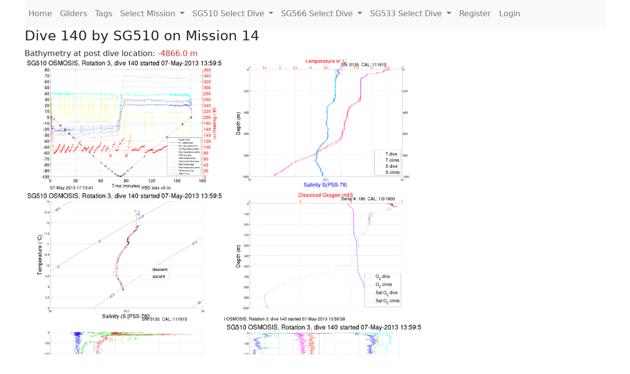

--- FILE ---
content_type: text/html; charset=utf-8
request_url: https://ueaglider.uea.ac.uk/mission14/glider510/dive0140
body_size: 14503
content:
<!DOCTYPE html>
<html lang="en">
<!-- This is a common layout for all the other pages -->
<head>
    <meta charset="UTF-8">

    <meta http-equiv="Content-Security-Policy" content="script-src 'self' 'nonce-eb5840b81e5447daae24961ccf576ac9' *.jsdelivr.net *.bootstrapcdn.com unpkg.com; img-src *;">
    <!-- CSS and javascript for bootstrap-->
    <link href="https://cdn.jsdelivr.net/npm/bootstrap@5.0.0-beta1/dist/css/bootstrap.min.css"
          rel="stylesheet" integrity="sha384-giJF6kkoqNQ00vy+HMDP7azOuL0xtbfIcaT9wjKHr8RbDVddVHyTfAAsrekwKmP1"
          crossorigin="anonymous">
    <script src="https://cdn.jsdelivr.net/npm/@popperjs/core@2.5.4/dist/umd/popper.min.js"
            integrity="sha384-q2kxQ16AaE6UbzuKqyBE9/u/KzioAlnx2maXQHiDX9d4/zp8Ok3f+M7DPm+Ib6IU"
            crossorigin="anonymous"></script>
	<script src= "https://stackpath.bootstrapcdn.com/bootstrap/5.0.0-alpha1/js/bootstrap.min.js"
            integrity="sha384-oesi62hOLfzrys4LxRF63OJCXdXDipiYWBnvTl9Y9/TRlw5xlKIEHpNyvvDShgf/"
            crossorigin="anonymous"></script>
    <!-- CSS from our static folder-->
    <link rel="stylesheet" href="/static/css/site.css"/>
    
   <link href="https://cdn.jsdelivr.net/npm/bootstrap@5.0.0-beta1/dist/css/bootstrap.min.css" rel="stylesheet" integrity="sha384-giJF6kkoqNQ00vy+HMDP7azOuL0xtbfIcaT9wjKHr8RbDVddVHyTfAAsrekwKmP1" crossorigin="anonymous">
<script src="https://cdn.jsdelivr.net/npm/@popperjs/core@2.5.4/dist/umd/popper.min.js" integrity="sha384-q2kxQ16AaE6UbzuKqyBE9/u/KzioAlnx2maXQHiDX9d4/zp8Ok3f+M7DPm+Ib6IU" crossorigin="anonymous"></script>
<script src="https://cdn.jsdelivr.net/npm/bootstrap@5.0.0-beta1/dist/js/bootstrap.min.js" integrity="sha384-pQQkAEnwaBkjpqZ8RU1fF1AKtTcHJwFl3pblpTlHXybJjHpMYo79HY3hIi4NKxyj" crossorigin="anonymous"></script>
        <link rel="stylesheet" href="/static/css/dive.css"/>
        <title>SG510 Dive 140 Mission 14</title>

<link rel="shortcut icon" href="/static/favicon.ico">
</head>
<body>




<!-- Nav elements link to other pages -->

<nav class="navbar navbar-expand-lg navbar-light bg-light">
  <button class="navbar-toggler" type="button" data-toggle="collapse" data-target="#navbarNavDropdown" aria-controls="navbarNavDropdown" aria-expanded="false" aria-label="Toggle navigation">
    <span class="navbar-toggler-icon"></span>
  </button>
  <div class="collapse navbar-collapse" id="navbarNavDropdown">
    <ul class="navbar-nav">
      <li class="nav-item active">
        <a class="nav-link" href="/">Home </a>
      </li>
      <li class="nav-item">
        <a class="nav-link" href="/gliders">Gliders</a>
      </li>
        <li class="nav-item">
            <a class="nav-link" href="/tags">Tags</a>
        </li>
        

    <li class="nav-item dropdown">
        <a class="nav-link dropdown-toggle" href="#" id="navbarDropdownMenuLink" data-toggle="dropdown" aria-haspopup="true" aria-expanded="false">
            Select Mission
        </a>
        <div class="dropdown-menu" aria-labelledby="navbarDropdownMenuLink">
            
                <a class="dropdown-item" href="/mission68" >Mission 68 Belling 2025</a>
            
                <a class="dropdown-item" href="/mission67" >Mission 67 PICCOLO</a>
            
                <a class="dropdown-item" href="/mission66" >Mission 66 Oban 2023</a>
            
                <a class="dropdown-item" href="/mission65" >Mission 65 P2P</a>
            
                <a class="dropdown-item" href="/mission64" >Mission 64 TARSAN</a>
            
                <a class="dropdown-item" href="/mission63" >Mission 63 Mallorca trials</a>
            
                <a class="dropdown-item" href="/mission62" >Mission 62 Oban2021</a>
            
                <a class="dropdown-item" href="/mission61" >Mission 61 SSR</a>
            
                <a class="dropdown-item" href="/mission60" >Mission 60 Eurec4a</a>
            
                <a class="dropdown-item" href="/mission59" >Mission 59 Bellingshausen </a>
            
                <a class="dropdown-item" href="/mission58" >Mission 58 ROAM-MIZ</a>
            
                <a class="dropdown-item" href="/mission57" >Mission 57 North Sea pH</a>
            
                <a class="dropdown-item" href="/mission56" >Mission 56 Autonaut Trials</a>
            
                <a class="dropdown-item" href="/mission55" >Mission 55 FSC 2019</a>
            
                <a class="dropdown-item" href="/mission54" >Mission 54 ELO</a>
            
                <a class="dropdown-item" href="/mission53" >Mission 53 Caltech Backup </a>
            
                <a class="dropdown-item" href="/mission52" >Mission 52 ObanTrials2 18</a>
            
                <a class="dropdown-item" href="/mission51" >Mission 51 PS118</a>
            
                <a class="dropdown-item" href="/mission50" >Mission 50 Bellingshausen</a>
            
                <a class="dropdown-item" href="/mission49" >Mission 49 Bransfield stra</a>
            
                <a class="dropdown-item" href="/mission48" >Mission 48 Oban trials 18</a>
            
                <a class="dropdown-item" href="/mission47" >Mission 47 AlterEcoMay18</a>
            
                <a class="dropdown-item" href="/mission46" >Mission 46 AlterEcoFeb18</a>
            
                <a class="dropdown-item" href="/mission45" >Mission 45 POETS-P3</a>
            
                <a class="dropdown-item" href="/mission44" >Mission 44 MerMEED</a>
            
                <a class="dropdown-item" href="/mission43" >Mission 43 AlterEco</a>
            
                <a class="dropdown-item" href="/mission42" >Mission 42 N-REP17</a>
            
                <a class="dropdown-item" href="/mission41" >Mission 41 MASSMO 4</a>
            
                <a class="dropdown-item" href="/mission40" >Mission 40 Glider ATSC</a>
            
                <a class="dropdown-item" href="/mission39" >Mission 39 Glider ATSC</a>
            
                <a class="dropdown-item" href="/mission38" >Mission 38 Glider ATSC</a>
            
                <a class="dropdown-item" href="/mission37" >Mission 37 Glider ATSC</a>
            
                <a class="dropdown-item" href="/mission36" >Mission 36 Glider ATSC</a>
            
                <a class="dropdown-item" href="/mission35" >Mission 35 Glider ATSC</a>
            
                <a class="dropdown-item" href="/mission34" >Mission 34 Glider ATSC</a>
            
                <a class="dropdown-item" href="/mission33" >Mission 33 Glider ATSC</a>
            
                <a class="dropdown-item" href="/mission32" >Mission 32 Glider ATSC</a>
            
                <a class="dropdown-item" href="/mission31" >Mission 31 BoBBLE</a>
            
                <a class="dropdown-item" href="/mission30" >Mission 30 Boussole</a>
            
                <a class="dropdown-item" href="/mission29" >Mission 29 Oman 3</a>
            
                <a class="dropdown-item" href="/mission28" >Mission 28 Whittard Canyon</a>
            
                <a class="dropdown-item" href="/mission27" >Mission 27 Oban Microstruc</a>
            
                <a class="dropdown-item" href="/mission26" >Mission 26 Oman 2</a>
            
                <a class="dropdown-item" href="/mission25" >Mission 25 Oman</a>
            
                <a class="dropdown-item" href="/mission24" >Mission 24 CalTech Weddell</a>
            
                <a class="dropdown-item" href="/mission23" >Mission 23 FSC</a>
            
                <a class="dropdown-item" href="/mission22" >Mission 22 Irish Acoustics</a>
            
                <a class="dropdown-item" href="/mission21" >Mission 21 REP14</a>
            
                <a class="dropdown-item" href="/mission20" >Mission 20 PLOCAN trials 2</a>
            
                <a class="dropdown-item" href="/mission19" >Mission 19 Ocean2Ice</a>
            
                <a class="dropdown-item" href="/mission18" >Mission 18 PLOCAN trials 1</a>
            
                <a class="dropdown-item" href="/mission17" >Mission 17 JONSIS Line</a>
            
                <a class="dropdown-item" href="/mission16" >Mission 16 SG533 Drift</a>
            
                <a class="dropdown-item" href="/mission15" >Mission 15 Oban trials</a>
            
                <a class="dropdown-item" href="/mission14" >Mission 14 OSMOSIS</a>
            
                <a class="dropdown-item" href="/mission13" >Mission 13 OSMOSIS</a>
            
                <a class="dropdown-item" href="/mission12" >Mission 12 VIMS Ross Sea</a>
            
                <a class="dropdown-item" href="/mission11" >Mission 11 OSMOSIS</a>
            
                <a class="dropdown-item" href="/mission10" >Mission 10 OSMOSIS</a>
            
                <a class="dropdown-item" href="/mission9" >Mission 9 Gentoo</a>
            
                <a class="dropdown-item" href="/mission8" >Mission 8 Tropical DISGO</a>
            
                <a class="dropdown-item" href="/mission7" >Mission 7 North Sea Hypox</a>
            
                <a class="dropdown-item" href="/mission6" >Mission 6 North Sea Test </a>
            
                <a class="dropdown-item" href="/mission5" >Mission 5 Ross Sea</a>
            
                <a class="dropdown-item" href="/mission4" >Mission 4 Vigo</a>
            
                <a class="dropdown-item" href="/mission3" >Mission 3 Oban</a>
            
                <a class="dropdown-item" href="/mission2" >Mission 2 Test2</a>
            
                <a class="dropdown-item" href="/mission1" >Mission 1 Test</a>
            
        </div>
    </li>
    
        <li class="nav-item dropdown">

            <a class="nav-link dropdown-toggle" href="#" id="navbarDropdownMenuLink" data-toggle="dropdown" aria-haspopup="true" aria-expanded="false">
                SG510 Select Dive
            </a>
            <div class="dropdown-menu" aria-labelledby="navbarDropdownMenuLink">
                
                    <a class="dropdown-item" href=/mission14/glider510/dive0388 >Dive 388</a>
                
                    <a class="dropdown-item" href=/mission14/glider510/dive0387 >Dive 387</a>
                
                    <a class="dropdown-item" href=/mission14/glider510/dive0386 >Dive 386</a>
                
                    <a class="dropdown-item" href=/mission14/glider510/dive0385 >Dive 385</a>
                
                    <a class="dropdown-item" href=/mission14/glider510/dive0384 >Dive 384</a>
                
                    <a class="dropdown-item" href=/mission14/glider510/dive0383 >Dive 383</a>
                
                    <a class="dropdown-item" href=/mission14/glider510/dive0382 >Dive 382</a>
                
                    <a class="dropdown-item" href=/mission14/glider510/dive0381 >Dive 381</a>
                
                    <a class="dropdown-item" href=/mission14/glider510/dive0380 >Dive 380</a>
                
                    <a class="dropdown-item" href=/mission14/glider510/dive0379 >Dive 379</a>
                
                    <a class="dropdown-item" href=/mission14/glider510/dive0378 >Dive 378</a>
                
                    <a class="dropdown-item" href=/mission14/glider510/dive0377 >Dive 377</a>
                
                    <a class="dropdown-item" href=/mission14/glider510/dive0376 >Dive 376</a>
                
                    <a class="dropdown-item" href=/mission14/glider510/dive0375 >Dive 375</a>
                
                    <a class="dropdown-item" href=/mission14/glider510/dive0374 >Dive 374</a>
                
                    <a class="dropdown-item" href=/mission14/glider510/dive0373 >Dive 373</a>
                
                    <a class="dropdown-item" href=/mission14/glider510/dive0372 >Dive 372</a>
                
                    <a class="dropdown-item" href=/mission14/glider510/dive0371 >Dive 371</a>
                
                    <a class="dropdown-item" href=/mission14/glider510/dive0370 >Dive 370</a>
                
                    <a class="dropdown-item" href=/mission14/glider510/dive0369 >Dive 369</a>
                
                    <a class="dropdown-item" href=/mission14/glider510/dive0368 >Dive 368</a>
                
                    <a class="dropdown-item" href=/mission14/glider510/dive0367 >Dive 367</a>
                
                    <a class="dropdown-item" href=/mission14/glider510/dive0366 >Dive 366</a>
                
                    <a class="dropdown-item" href=/mission14/glider510/dive0365 >Dive 365</a>
                
                    <a class="dropdown-item" href=/mission14/glider510/dive0364 >Dive 364</a>
                
                    <a class="dropdown-item" href=/mission14/glider510/dive0363 >Dive 363</a>
                
                    <a class="dropdown-item" href=/mission14/glider510/dive0362 >Dive 362</a>
                
                    <a class="dropdown-item" href=/mission14/glider510/dive0361 >Dive 361</a>
                
                    <a class="dropdown-item" href=/mission14/glider510/dive0360 >Dive 360</a>
                
                    <a class="dropdown-item" href=/mission14/glider510/dive0359 >Dive 359</a>
                
                    <a class="dropdown-item" href=/mission14/glider510/dive0358 >Dive 358</a>
                
                    <a class="dropdown-item" href=/mission14/glider510/dive0357 >Dive 357</a>
                
                    <a class="dropdown-item" href=/mission14/glider510/dive0356 >Dive 356</a>
                
                    <a class="dropdown-item" href=/mission14/glider510/dive0355 >Dive 355</a>
                
                    <a class="dropdown-item" href=/mission14/glider510/dive0354 >Dive 354</a>
                
                    <a class="dropdown-item" href=/mission14/glider510/dive0353 >Dive 353</a>
                
                    <a class="dropdown-item" href=/mission14/glider510/dive0352 >Dive 352</a>
                
                    <a class="dropdown-item" href=/mission14/glider510/dive0351 >Dive 351</a>
                
                    <a class="dropdown-item" href=/mission14/glider510/dive0350 >Dive 350</a>
                
                    <a class="dropdown-item" href=/mission14/glider510/dive0349 >Dive 349</a>
                
                    <a class="dropdown-item" href=/mission14/glider510/dive0348 >Dive 348</a>
                
                    <a class="dropdown-item" href=/mission14/glider510/dive0347 >Dive 347</a>
                
                    <a class="dropdown-item" href=/mission14/glider510/dive0346 >Dive 346</a>
                
                    <a class="dropdown-item" href=/mission14/glider510/dive0345 >Dive 345</a>
                
                    <a class="dropdown-item" href=/mission14/glider510/dive0344 >Dive 344</a>
                
                    <a class="dropdown-item" href=/mission14/glider510/dive0343 >Dive 343</a>
                
                    <a class="dropdown-item" href=/mission14/glider510/dive0342 >Dive 342</a>
                
                    <a class="dropdown-item" href=/mission14/glider510/dive0341 >Dive 341</a>
                
                    <a class="dropdown-item" href=/mission14/glider510/dive0340 >Dive 340</a>
                
                    <a class="dropdown-item" href=/mission14/glider510/dive0339 >Dive 339</a>
                
                    <a class="dropdown-item" href=/mission14/glider510/dive0338 >Dive 338</a>
                
                    <a class="dropdown-item" href=/mission14/glider510/dive0337 >Dive 337</a>
                
                    <a class="dropdown-item" href=/mission14/glider510/dive0336 >Dive 336</a>
                
                    <a class="dropdown-item" href=/mission14/glider510/dive0335 >Dive 335</a>
                
                    <a class="dropdown-item" href=/mission14/glider510/dive0334 >Dive 334</a>
                
                    <a class="dropdown-item" href=/mission14/glider510/dive0333 >Dive 333</a>
                
                    <a class="dropdown-item" href=/mission14/glider510/dive0332 >Dive 332</a>
                
                    <a class="dropdown-item" href=/mission14/glider510/dive0331 >Dive 331</a>
                
                    <a class="dropdown-item" href=/mission14/glider510/dive0330 >Dive 330</a>
                
                    <a class="dropdown-item" href=/mission14/glider510/dive0329 >Dive 329</a>
                
                    <a class="dropdown-item" href=/mission14/glider510/dive0328 >Dive 328</a>
                
                    <a class="dropdown-item" href=/mission14/glider510/dive0327 >Dive 327</a>
                
                    <a class="dropdown-item" href=/mission14/glider510/dive0326 >Dive 326</a>
                
                    <a class="dropdown-item" href=/mission14/glider510/dive0325 >Dive 325</a>
                
                    <a class="dropdown-item" href=/mission14/glider510/dive0324 >Dive 324</a>
                
                    <a class="dropdown-item" href=/mission14/glider510/dive0323 >Dive 323</a>
                
                    <a class="dropdown-item" href=/mission14/glider510/dive0322 >Dive 322</a>
                
                    <a class="dropdown-item" href=/mission14/glider510/dive0321 >Dive 321</a>
                
                    <a class="dropdown-item" href=/mission14/glider510/dive0320 >Dive 320</a>
                
                    <a class="dropdown-item" href=/mission14/glider510/dive0319 >Dive 319</a>
                
                    <a class="dropdown-item" href=/mission14/glider510/dive0318 >Dive 318</a>
                
                    <a class="dropdown-item" href=/mission14/glider510/dive0317 >Dive 317</a>
                
                    <a class="dropdown-item" href=/mission14/glider510/dive0316 >Dive 316</a>
                
                    <a class="dropdown-item" href=/mission14/glider510/dive0315 >Dive 315</a>
                
                    <a class="dropdown-item" href=/mission14/glider510/dive0314 >Dive 314</a>
                
                    <a class="dropdown-item" href=/mission14/glider510/dive0313 >Dive 313</a>
                
                    <a class="dropdown-item" href=/mission14/glider510/dive0312 >Dive 312</a>
                
                    <a class="dropdown-item" href=/mission14/glider510/dive0311 >Dive 311</a>
                
                    <a class="dropdown-item" href=/mission14/glider510/dive0310 >Dive 310</a>
                
                    <a class="dropdown-item" href=/mission14/glider510/dive0309 >Dive 309</a>
                
                    <a class="dropdown-item" href=/mission14/glider510/dive0308 >Dive 308</a>
                
                    <a class="dropdown-item" href=/mission14/glider510/dive0307 >Dive 307</a>
                
                    <a class="dropdown-item" href=/mission14/glider510/dive0306 >Dive 306</a>
                
                    <a class="dropdown-item" href=/mission14/glider510/dive0305 >Dive 305</a>
                
                    <a class="dropdown-item" href=/mission14/glider510/dive0304 >Dive 304</a>
                
                    <a class="dropdown-item" href=/mission14/glider510/dive0303 >Dive 303</a>
                
                    <a class="dropdown-item" href=/mission14/glider510/dive0302 >Dive 302</a>
                
                    <a class="dropdown-item" href=/mission14/glider510/dive0301 >Dive 301</a>
                
                    <a class="dropdown-item" href=/mission14/glider510/dive0300 >Dive 300</a>
                
                    <a class="dropdown-item" href=/mission14/glider510/dive0299 >Dive 299</a>
                
                    <a class="dropdown-item" href=/mission14/glider510/dive0298 >Dive 298</a>
                
                    <a class="dropdown-item" href=/mission14/glider510/dive0297 >Dive 297</a>
                
                    <a class="dropdown-item" href=/mission14/glider510/dive0296 >Dive 296</a>
                
                    <a class="dropdown-item" href=/mission14/glider510/dive0295 >Dive 295</a>
                
                    <a class="dropdown-item" href=/mission14/glider510/dive0294 >Dive 294</a>
                
                    <a class="dropdown-item" href=/mission14/glider510/dive0293 >Dive 293</a>
                
                    <a class="dropdown-item" href=/mission14/glider510/dive0292 >Dive 292</a>
                
                    <a class="dropdown-item" href=/mission14/glider510/dive0291 >Dive 291</a>
                
                    <a class="dropdown-item" href=/mission14/glider510/dive0290 >Dive 290</a>
                
                    <a class="dropdown-item" href=/mission14/glider510/dive0289 >Dive 289</a>
                
                    <a class="dropdown-item" href=/mission14/glider510/dive0288 >Dive 288</a>
                
                    <a class="dropdown-item" href=/mission14/glider510/dive0287 >Dive 287</a>
                
                    <a class="dropdown-item" href=/mission14/glider510/dive0286 >Dive 286</a>
                
                    <a class="dropdown-item" href=/mission14/glider510/dive0285 >Dive 285</a>
                
                    <a class="dropdown-item" href=/mission14/glider510/dive0284 >Dive 284</a>
                
                    <a class="dropdown-item" href=/mission14/glider510/dive0283 >Dive 283</a>
                
                    <a class="dropdown-item" href=/mission14/glider510/dive0282 >Dive 282</a>
                
                    <a class="dropdown-item" href=/mission14/glider510/dive0281 >Dive 281</a>
                
                    <a class="dropdown-item" href=/mission14/glider510/dive0280 >Dive 280</a>
                
                    <a class="dropdown-item" href=/mission14/glider510/dive0279 >Dive 279</a>
                
                    <a class="dropdown-item" href=/mission14/glider510/dive0278 >Dive 278</a>
                
                    <a class="dropdown-item" href=/mission14/glider510/dive0277 >Dive 277</a>
                
                    <a class="dropdown-item" href=/mission14/glider510/dive0276 >Dive 276</a>
                
                    <a class="dropdown-item" href=/mission14/glider510/dive0275 >Dive 275</a>
                
                    <a class="dropdown-item" href=/mission14/glider510/dive0274 >Dive 274</a>
                
                    <a class="dropdown-item" href=/mission14/glider510/dive0273 >Dive 273</a>
                
                    <a class="dropdown-item" href=/mission14/glider510/dive0272 >Dive 272</a>
                
                    <a class="dropdown-item" href=/mission14/glider510/dive0271 >Dive 271</a>
                
                    <a class="dropdown-item" href=/mission14/glider510/dive0270 >Dive 270</a>
                
                    <a class="dropdown-item" href=/mission14/glider510/dive0269 >Dive 269</a>
                
                    <a class="dropdown-item" href=/mission14/glider510/dive0268 >Dive 268</a>
                
                    <a class="dropdown-item" href=/mission14/glider510/dive0267 >Dive 267</a>
                
                    <a class="dropdown-item" href=/mission14/glider510/dive0266 >Dive 266</a>
                
                    <a class="dropdown-item" href=/mission14/glider510/dive0265 >Dive 265</a>
                
                    <a class="dropdown-item" href=/mission14/glider510/dive0264 >Dive 264</a>
                
                    <a class="dropdown-item" href=/mission14/glider510/dive0263 >Dive 263</a>
                
                    <a class="dropdown-item" href=/mission14/glider510/dive0262 >Dive 262</a>
                
                    <a class="dropdown-item" href=/mission14/glider510/dive0261 >Dive 261</a>
                
                    <a class="dropdown-item" href=/mission14/glider510/dive0260 >Dive 260</a>
                
                    <a class="dropdown-item" href=/mission14/glider510/dive0259 >Dive 259</a>
                
                    <a class="dropdown-item" href=/mission14/glider510/dive0258 >Dive 258</a>
                
                    <a class="dropdown-item" href=/mission14/glider510/dive0257 >Dive 257</a>
                
                    <a class="dropdown-item" href=/mission14/glider510/dive0256 >Dive 256</a>
                
                    <a class="dropdown-item" href=/mission14/glider510/dive0255 >Dive 255</a>
                
                    <a class="dropdown-item" href=/mission14/glider510/dive0254 >Dive 254</a>
                
                    <a class="dropdown-item" href=/mission14/glider510/dive0253 >Dive 253</a>
                
                    <a class="dropdown-item" href=/mission14/glider510/dive0252 >Dive 252</a>
                
                    <a class="dropdown-item" href=/mission14/glider510/dive0251 >Dive 251</a>
                
                    <a class="dropdown-item" href=/mission14/glider510/dive0250 >Dive 250</a>
                
                    <a class="dropdown-item" href=/mission14/glider510/dive0249 >Dive 249</a>
                
                    <a class="dropdown-item" href=/mission14/glider510/dive0248 >Dive 248</a>
                
                    <a class="dropdown-item" href=/mission14/glider510/dive0247 >Dive 247</a>
                
                    <a class="dropdown-item" href=/mission14/glider510/dive0246 >Dive 246</a>
                
                    <a class="dropdown-item" href=/mission14/glider510/dive0245 >Dive 245</a>
                
                    <a class="dropdown-item" href=/mission14/glider510/dive0244 >Dive 244</a>
                
                    <a class="dropdown-item" href=/mission14/glider510/dive0243 >Dive 243</a>
                
                    <a class="dropdown-item" href=/mission14/glider510/dive0242 >Dive 242</a>
                
                    <a class="dropdown-item" href=/mission14/glider510/dive0241 >Dive 241</a>
                
                    <a class="dropdown-item" href=/mission14/glider510/dive0240 >Dive 240</a>
                
                    <a class="dropdown-item" href=/mission14/glider510/dive0239 >Dive 239</a>
                
                    <a class="dropdown-item" href=/mission14/glider510/dive0238 >Dive 238</a>
                
                    <a class="dropdown-item" href=/mission14/glider510/dive0237 >Dive 237</a>
                
                    <a class="dropdown-item" href=/mission14/glider510/dive0236 >Dive 236</a>
                
                    <a class="dropdown-item" href=/mission14/glider510/dive0235 >Dive 235</a>
                
                    <a class="dropdown-item" href=/mission14/glider510/dive0234 >Dive 234</a>
                
                    <a class="dropdown-item" href=/mission14/glider510/dive0233 >Dive 233</a>
                
                    <a class="dropdown-item" href=/mission14/glider510/dive0232 >Dive 232</a>
                
                    <a class="dropdown-item" href=/mission14/glider510/dive0231 >Dive 231</a>
                
                    <a class="dropdown-item" href=/mission14/glider510/dive0230 >Dive 230</a>
                
                    <a class="dropdown-item" href=/mission14/glider510/dive0229 >Dive 229</a>
                
                    <a class="dropdown-item" href=/mission14/glider510/dive0228 >Dive 228</a>
                
                    <a class="dropdown-item" href=/mission14/glider510/dive0227 >Dive 227</a>
                
                    <a class="dropdown-item" href=/mission14/glider510/dive0226 >Dive 226</a>
                
                    <a class="dropdown-item" href=/mission14/glider510/dive0225 >Dive 225</a>
                
                    <a class="dropdown-item" href=/mission14/glider510/dive0224 >Dive 224</a>
                
                    <a class="dropdown-item" href=/mission14/glider510/dive0223 >Dive 223</a>
                
                    <a class="dropdown-item" href=/mission14/glider510/dive0222 >Dive 222</a>
                
                    <a class="dropdown-item" href=/mission14/glider510/dive0221 >Dive 221</a>
                
                    <a class="dropdown-item" href=/mission14/glider510/dive0220 >Dive 220</a>
                
                    <a class="dropdown-item" href=/mission14/glider510/dive0219 >Dive 219</a>
                
                    <a class="dropdown-item" href=/mission14/glider510/dive0218 >Dive 218</a>
                
                    <a class="dropdown-item" href=/mission14/glider510/dive0217 >Dive 217</a>
                
                    <a class="dropdown-item" href=/mission14/glider510/dive0216 >Dive 216</a>
                
                    <a class="dropdown-item" href=/mission14/glider510/dive0215 >Dive 215</a>
                
                    <a class="dropdown-item" href=/mission14/glider510/dive0214 >Dive 214</a>
                
                    <a class="dropdown-item" href=/mission14/glider510/dive0213 >Dive 213</a>
                
                    <a class="dropdown-item" href=/mission14/glider510/dive0212 >Dive 212</a>
                
                    <a class="dropdown-item" href=/mission14/glider510/dive0211 >Dive 211</a>
                
                    <a class="dropdown-item" href=/mission14/glider510/dive0210 >Dive 210</a>
                
                    <a class="dropdown-item" href=/mission14/glider510/dive0209 >Dive 209</a>
                
                    <a class="dropdown-item" href=/mission14/glider510/dive0208 >Dive 208</a>
                
                    <a class="dropdown-item" href=/mission14/glider510/dive0207 >Dive 207</a>
                
                    <a class="dropdown-item" href=/mission14/glider510/dive0206 >Dive 206</a>
                
                    <a class="dropdown-item" href=/mission14/glider510/dive0205 >Dive 205</a>
                
                    <a class="dropdown-item" href=/mission14/glider510/dive0204 >Dive 204</a>
                
                    <a class="dropdown-item" href=/mission14/glider510/dive0203 >Dive 203</a>
                
                    <a class="dropdown-item" href=/mission14/glider510/dive0202 >Dive 202</a>
                
                    <a class="dropdown-item" href=/mission14/glider510/dive0201 >Dive 201</a>
                
                    <a class="dropdown-item" href=/mission14/glider510/dive0200 >Dive 200</a>
                
                    <a class="dropdown-item" href=/mission14/glider510/dive0199 >Dive 199</a>
                
                    <a class="dropdown-item" href=/mission14/glider510/dive0198 >Dive 198</a>
                
                    <a class="dropdown-item" href=/mission14/glider510/dive0197 >Dive 197</a>
                
                    <a class="dropdown-item" href=/mission14/glider510/dive0196 >Dive 196</a>
                
                    <a class="dropdown-item" href=/mission14/glider510/dive0195 >Dive 195</a>
                
                    <a class="dropdown-item" href=/mission14/glider510/dive0194 >Dive 194</a>
                
                    <a class="dropdown-item" href=/mission14/glider510/dive0193 >Dive 193</a>
                
                    <a class="dropdown-item" href=/mission14/glider510/dive0192 >Dive 192</a>
                
                    <a class="dropdown-item" href=/mission14/glider510/dive0191 >Dive 191</a>
                
                    <a class="dropdown-item" href=/mission14/glider510/dive0190 >Dive 190</a>
                
                    <a class="dropdown-item" href=/mission14/glider510/dive0189 >Dive 189</a>
                
                    <a class="dropdown-item" href=/mission14/glider510/dive0188 >Dive 188</a>
                
                    <a class="dropdown-item" href=/mission14/glider510/dive0187 >Dive 187</a>
                
                    <a class="dropdown-item" href=/mission14/glider510/dive0186 >Dive 186</a>
                
                    <a class="dropdown-item" href=/mission14/glider510/dive0185 >Dive 185</a>
                
                    <a class="dropdown-item" href=/mission14/glider510/dive0184 >Dive 184</a>
                
                    <a class="dropdown-item" href=/mission14/glider510/dive0183 >Dive 183</a>
                
                    <a class="dropdown-item" href=/mission14/glider510/dive0182 >Dive 182</a>
                
                    <a class="dropdown-item" href=/mission14/glider510/dive0181 >Dive 181</a>
                
                    <a class="dropdown-item" href=/mission14/glider510/dive0180 >Dive 180</a>
                
                    <a class="dropdown-item" href=/mission14/glider510/dive0179 >Dive 179</a>
                
                    <a class="dropdown-item" href=/mission14/glider510/dive0178 >Dive 178</a>
                
                    <a class="dropdown-item" href=/mission14/glider510/dive0177 >Dive 177</a>
                
                    <a class="dropdown-item" href=/mission14/glider510/dive0176 >Dive 176</a>
                
                    <a class="dropdown-item" href=/mission14/glider510/dive0175 >Dive 175</a>
                
                    <a class="dropdown-item" href=/mission14/glider510/dive0174 >Dive 174</a>
                
                    <a class="dropdown-item" href=/mission14/glider510/dive0173 >Dive 173</a>
                
                    <a class="dropdown-item" href=/mission14/glider510/dive0172 >Dive 172</a>
                
                    <a class="dropdown-item" href=/mission14/glider510/dive0171 >Dive 171</a>
                
                    <a class="dropdown-item" href=/mission14/glider510/dive0170 >Dive 170</a>
                
                    <a class="dropdown-item" href=/mission14/glider510/dive0169 >Dive 169</a>
                
                    <a class="dropdown-item" href=/mission14/glider510/dive0168 >Dive 168</a>
                
                    <a class="dropdown-item" href=/mission14/glider510/dive0167 >Dive 167</a>
                
                    <a class="dropdown-item" href=/mission14/glider510/dive0166 >Dive 166</a>
                
                    <a class="dropdown-item" href=/mission14/glider510/dive0165 >Dive 165</a>
                
                    <a class="dropdown-item" href=/mission14/glider510/dive0164 >Dive 164</a>
                
                    <a class="dropdown-item" href=/mission14/glider510/dive0163 >Dive 163</a>
                
                    <a class="dropdown-item" href=/mission14/glider510/dive0162 >Dive 162</a>
                
                    <a class="dropdown-item" href=/mission14/glider510/dive0161 >Dive 161</a>
                
                    <a class="dropdown-item" href=/mission14/glider510/dive0160 >Dive 160</a>
                
                    <a class="dropdown-item" href=/mission14/glider510/dive0159 >Dive 159</a>
                
                    <a class="dropdown-item" href=/mission14/glider510/dive0158 >Dive 158</a>
                
                    <a class="dropdown-item" href=/mission14/glider510/dive0157 >Dive 157</a>
                
                    <a class="dropdown-item" href=/mission14/glider510/dive0156 >Dive 156</a>
                
                    <a class="dropdown-item" href=/mission14/glider510/dive0155 >Dive 155</a>
                
                    <a class="dropdown-item" href=/mission14/glider510/dive0154 >Dive 154</a>
                
                    <a class="dropdown-item" href=/mission14/glider510/dive0153 >Dive 153</a>
                
                    <a class="dropdown-item" href=/mission14/glider510/dive0152 >Dive 152</a>
                
                    <a class="dropdown-item" href=/mission14/glider510/dive0151 >Dive 151</a>
                
                    <a class="dropdown-item" href=/mission14/glider510/dive0150 >Dive 150</a>
                
                    <a class="dropdown-item" href=/mission14/glider510/dive0149 >Dive 149</a>
                
                    <a class="dropdown-item" href=/mission14/glider510/dive0148 >Dive 148</a>
                
                    <a class="dropdown-item" href=/mission14/glider510/dive0147 >Dive 147</a>
                
                    <a class="dropdown-item" href=/mission14/glider510/dive0146 >Dive 146</a>
                
                    <a class="dropdown-item" href=/mission14/glider510/dive0145 >Dive 145</a>
                
                    <a class="dropdown-item" href=/mission14/glider510/dive0144 >Dive 144</a>
                
                    <a class="dropdown-item" href=/mission14/glider510/dive0143 >Dive 143</a>
                
                    <a class="dropdown-item" href=/mission14/glider510/dive0142 >Dive 142</a>
                
                    <a class="dropdown-item" href=/mission14/glider510/dive0141 >Dive 141</a>
                
                    <a class="dropdown-item" href=/mission14/glider510/dive0140 >Dive 140</a>
                
                    <a class="dropdown-item" href=/mission14/glider510/dive0139 >Dive 139</a>
                
                    <a class="dropdown-item" href=/mission14/glider510/dive0138 >Dive 138</a>
                
                    <a class="dropdown-item" href=/mission14/glider510/dive0137 >Dive 137</a>
                
                    <a class="dropdown-item" href=/mission14/glider510/dive0136 >Dive 136</a>
                
                    <a class="dropdown-item" href=/mission14/glider510/dive0135 >Dive 135</a>
                
                    <a class="dropdown-item" href=/mission14/glider510/dive0134 >Dive 134</a>
                
                    <a class="dropdown-item" href=/mission14/glider510/dive0133 >Dive 133</a>
                
                    <a class="dropdown-item" href=/mission14/glider510/dive0132 >Dive 132</a>
                
                    <a class="dropdown-item" href=/mission14/glider510/dive0131 >Dive 131</a>
                
                    <a class="dropdown-item" href=/mission14/glider510/dive0130 >Dive 130</a>
                
                    <a class="dropdown-item" href=/mission14/glider510/dive0129 >Dive 129</a>
                
                    <a class="dropdown-item" href=/mission14/glider510/dive0128 >Dive 128</a>
                
                    <a class="dropdown-item" href=/mission14/glider510/dive0127 >Dive 127</a>
                
                    <a class="dropdown-item" href=/mission14/glider510/dive0126 >Dive 126</a>
                
                    <a class="dropdown-item" href=/mission14/glider510/dive0125 >Dive 125</a>
                
                    <a class="dropdown-item" href=/mission14/glider510/dive0124 >Dive 124</a>
                
                    <a class="dropdown-item" href=/mission14/glider510/dive0123 >Dive 123</a>
                
                    <a class="dropdown-item" href=/mission14/glider510/dive0122 >Dive 122</a>
                
                    <a class="dropdown-item" href=/mission14/glider510/dive0121 >Dive 121</a>
                
                    <a class="dropdown-item" href=/mission14/glider510/dive0120 >Dive 120</a>
                
                    <a class="dropdown-item" href=/mission14/glider510/dive0119 >Dive 119</a>
                
                    <a class="dropdown-item" href=/mission14/glider510/dive0118 >Dive 118</a>
                
                    <a class="dropdown-item" href=/mission14/glider510/dive0117 >Dive 117</a>
                
                    <a class="dropdown-item" href=/mission14/glider510/dive0116 >Dive 116</a>
                
                    <a class="dropdown-item" href=/mission14/glider510/dive0115 >Dive 115</a>
                
                    <a class="dropdown-item" href=/mission14/glider510/dive0114 >Dive 114</a>
                
                    <a class="dropdown-item" href=/mission14/glider510/dive0113 >Dive 113</a>
                
                    <a class="dropdown-item" href=/mission14/glider510/dive0112 >Dive 112</a>
                
                    <a class="dropdown-item" href=/mission14/glider510/dive0111 >Dive 111</a>
                
                    <a class="dropdown-item" href=/mission14/glider510/dive0110 >Dive 110</a>
                
                    <a class="dropdown-item" href=/mission14/glider510/dive0109 >Dive 109</a>
                
                    <a class="dropdown-item" href=/mission14/glider510/dive0108 >Dive 108</a>
                
                    <a class="dropdown-item" href=/mission14/glider510/dive0107 >Dive 107</a>
                
                    <a class="dropdown-item" href=/mission14/glider510/dive0106 >Dive 106</a>
                
                    <a class="dropdown-item" href=/mission14/glider510/dive0105 >Dive 105</a>
                
                    <a class="dropdown-item" href=/mission14/glider510/dive0104 >Dive 104</a>
                
                    <a class="dropdown-item" href=/mission14/glider510/dive0103 >Dive 103</a>
                
                    <a class="dropdown-item" href=/mission14/glider510/dive0102 >Dive 102</a>
                
                    <a class="dropdown-item" href=/mission14/glider510/dive0101 >Dive 101</a>
                
                    <a class="dropdown-item" href=/mission14/glider510/dive0100 >Dive 100</a>
                
                    <a class="dropdown-item" href=/mission14/glider510/dive0099 >Dive 99</a>
                
                    <a class="dropdown-item" href=/mission14/glider510/dive0098 >Dive 98</a>
                
                    <a class="dropdown-item" href=/mission14/glider510/dive0097 >Dive 97</a>
                
                    <a class="dropdown-item" href=/mission14/glider510/dive0096 >Dive 96</a>
                
                    <a class="dropdown-item" href=/mission14/glider510/dive0095 >Dive 95</a>
                
                    <a class="dropdown-item" href=/mission14/glider510/dive0094 >Dive 94</a>
                
                    <a class="dropdown-item" href=/mission14/glider510/dive0093 >Dive 93</a>
                
                    <a class="dropdown-item" href=/mission14/glider510/dive0092 >Dive 92</a>
                
                    <a class="dropdown-item" href=/mission14/glider510/dive0091 >Dive 91</a>
                
                    <a class="dropdown-item" href=/mission14/glider510/dive0090 >Dive 90</a>
                
                    <a class="dropdown-item" href=/mission14/glider510/dive0089 >Dive 89</a>
                
                    <a class="dropdown-item" href=/mission14/glider510/dive0088 >Dive 88</a>
                
                    <a class="dropdown-item" href=/mission14/glider510/dive0087 >Dive 87</a>
                
                    <a class="dropdown-item" href=/mission14/glider510/dive0086 >Dive 86</a>
                
                    <a class="dropdown-item" href=/mission14/glider510/dive0085 >Dive 85</a>
                
                    <a class="dropdown-item" href=/mission14/glider510/dive0084 >Dive 84</a>
                
                    <a class="dropdown-item" href=/mission14/glider510/dive0083 >Dive 83</a>
                
                    <a class="dropdown-item" href=/mission14/glider510/dive0082 >Dive 82</a>
                
                    <a class="dropdown-item" href=/mission14/glider510/dive0081 >Dive 81</a>
                
                    <a class="dropdown-item" href=/mission14/glider510/dive0080 >Dive 80</a>
                
                    <a class="dropdown-item" href=/mission14/glider510/dive0079 >Dive 79</a>
                
                    <a class="dropdown-item" href=/mission14/glider510/dive0078 >Dive 78</a>
                
                    <a class="dropdown-item" href=/mission14/glider510/dive0077 >Dive 77</a>
                
                    <a class="dropdown-item" href=/mission14/glider510/dive0076 >Dive 76</a>
                
                    <a class="dropdown-item" href=/mission14/glider510/dive0075 >Dive 75</a>
                
                    <a class="dropdown-item" href=/mission14/glider510/dive0074 >Dive 74</a>
                
                    <a class="dropdown-item" href=/mission14/glider510/dive0073 >Dive 73</a>
                
                    <a class="dropdown-item" href=/mission14/glider510/dive0072 >Dive 72</a>
                
                    <a class="dropdown-item" href=/mission14/glider510/dive0071 >Dive 71</a>
                
                    <a class="dropdown-item" href=/mission14/glider510/dive0070 >Dive 70</a>
                
                    <a class="dropdown-item" href=/mission14/glider510/dive0069 >Dive 69</a>
                
                    <a class="dropdown-item" href=/mission14/glider510/dive0068 >Dive 68</a>
                
                    <a class="dropdown-item" href=/mission14/glider510/dive0067 >Dive 67</a>
                
                    <a class="dropdown-item" href=/mission14/glider510/dive0066 >Dive 66</a>
                
                    <a class="dropdown-item" href=/mission14/glider510/dive0065 >Dive 65</a>
                
                    <a class="dropdown-item" href=/mission14/glider510/dive0064 >Dive 64</a>
                
                    <a class="dropdown-item" href=/mission14/glider510/dive0063 >Dive 63</a>
                
                    <a class="dropdown-item" href=/mission14/glider510/dive0062 >Dive 62</a>
                
                    <a class="dropdown-item" href=/mission14/glider510/dive0061 >Dive 61</a>
                
                    <a class="dropdown-item" href=/mission14/glider510/dive0060 >Dive 60</a>
                
                    <a class="dropdown-item" href=/mission14/glider510/dive0059 >Dive 59</a>
                
                    <a class="dropdown-item" href=/mission14/glider510/dive0058 >Dive 58</a>
                
                    <a class="dropdown-item" href=/mission14/glider510/dive0057 >Dive 57</a>
                
                    <a class="dropdown-item" href=/mission14/glider510/dive0056 >Dive 56</a>
                
                    <a class="dropdown-item" href=/mission14/glider510/dive0055 >Dive 55</a>
                
                    <a class="dropdown-item" href=/mission14/glider510/dive0054 >Dive 54</a>
                
                    <a class="dropdown-item" href=/mission14/glider510/dive0053 >Dive 53</a>
                
                    <a class="dropdown-item" href=/mission14/glider510/dive0052 >Dive 52</a>
                
                    <a class="dropdown-item" href=/mission14/glider510/dive0051 >Dive 51</a>
                
                    <a class="dropdown-item" href=/mission14/glider510/dive0050 >Dive 50</a>
                
                    <a class="dropdown-item" href=/mission14/glider510/dive0049 >Dive 49</a>
                
                    <a class="dropdown-item" href=/mission14/glider510/dive0048 >Dive 48</a>
                
                    <a class="dropdown-item" href=/mission14/glider510/dive0047 >Dive 47</a>
                
                    <a class="dropdown-item" href=/mission14/glider510/dive0046 >Dive 46</a>
                
                    <a class="dropdown-item" href=/mission14/glider510/dive0045 >Dive 45</a>
                
                    <a class="dropdown-item" href=/mission14/glider510/dive0044 >Dive 44</a>
                
                    <a class="dropdown-item" href=/mission14/glider510/dive0043 >Dive 43</a>
                
                    <a class="dropdown-item" href=/mission14/glider510/dive0042 >Dive 42</a>
                
                    <a class="dropdown-item" href=/mission14/glider510/dive0041 >Dive 41</a>
                
                    <a class="dropdown-item" href=/mission14/glider510/dive0040 >Dive 40</a>
                
                    <a class="dropdown-item" href=/mission14/glider510/dive0039 >Dive 39</a>
                
                    <a class="dropdown-item" href=/mission14/glider510/dive0038 >Dive 38</a>
                
                    <a class="dropdown-item" href=/mission14/glider510/dive0037 >Dive 37</a>
                
                    <a class="dropdown-item" href=/mission14/glider510/dive0036 >Dive 36</a>
                
                    <a class="dropdown-item" href=/mission14/glider510/dive0035 >Dive 35</a>
                
                    <a class="dropdown-item" href=/mission14/glider510/dive0034 >Dive 34</a>
                
                    <a class="dropdown-item" href=/mission14/glider510/dive0033 >Dive 33</a>
                
                    <a class="dropdown-item" href=/mission14/glider510/dive0032 >Dive 32</a>
                
                    <a class="dropdown-item" href=/mission14/glider510/dive0031 >Dive 31</a>
                
                    <a class="dropdown-item" href=/mission14/glider510/dive0030 >Dive 30</a>
                
                    <a class="dropdown-item" href=/mission14/glider510/dive0029 >Dive 29</a>
                
                    <a class="dropdown-item" href=/mission14/glider510/dive0028 >Dive 28</a>
                
                    <a class="dropdown-item" href=/mission14/glider510/dive0027 >Dive 27</a>
                
                    <a class="dropdown-item" href=/mission14/glider510/dive0026 >Dive 26</a>
                
                    <a class="dropdown-item" href=/mission14/glider510/dive0025 >Dive 25</a>
                
                    <a class="dropdown-item" href=/mission14/glider510/dive0024 >Dive 24</a>
                
                    <a class="dropdown-item" href=/mission14/glider510/dive0023 >Dive 23</a>
                
                    <a class="dropdown-item" href=/mission14/glider510/dive0022 >Dive 22</a>
                
                    <a class="dropdown-item" href=/mission14/glider510/dive0021 >Dive 21</a>
                
                    <a class="dropdown-item" href=/mission14/glider510/dive0020 >Dive 20</a>
                
                    <a class="dropdown-item" href=/mission14/glider510/dive0019 >Dive 19</a>
                
                    <a class="dropdown-item" href=/mission14/glider510/dive0018 >Dive 18</a>
                
                    <a class="dropdown-item" href=/mission14/glider510/dive0017 >Dive 17</a>
                
                    <a class="dropdown-item" href=/mission14/glider510/dive0016 >Dive 16</a>
                
                    <a class="dropdown-item" href=/mission14/glider510/dive0015 >Dive 15</a>
                
                    <a class="dropdown-item" href=/mission14/glider510/dive0014 >Dive 14</a>
                
                    <a class="dropdown-item" href=/mission14/glider510/dive0013 >Dive 13</a>
                
                    <a class="dropdown-item" href=/mission14/glider510/dive0012 >Dive 12</a>
                
                    <a class="dropdown-item" href=/mission14/glider510/dive0011 >Dive 11</a>
                
                    <a class="dropdown-item" href=/mission14/glider510/dive0010 >Dive 10</a>
                
                    <a class="dropdown-item" href=/mission14/glider510/dive0009 >Dive 9</a>
                
                    <a class="dropdown-item" href=/mission14/glider510/dive0008 >Dive 8</a>
                
                    <a class="dropdown-item" href=/mission14/glider510/dive0007 >Dive 7</a>
                
                    <a class="dropdown-item" href=/mission14/glider510/dive0006 >Dive 6</a>
                
                    <a class="dropdown-item" href=/mission14/glider510/dive0005 >Dive 5</a>
                
                    <a class="dropdown-item" href=/mission14/glider510/dive0004 >Dive 4</a>
                
                    <a class="dropdown-item" href=/mission14/glider510/dive0003 >Dive 3</a>
                
                    <a class="dropdown-item" href=/mission14/glider510/dive0002 >Dive 2</a>
                
                    <a class="dropdown-item" href=/mission14/glider510/dive0001 >Dive 1</a>
                
            </div>
        </li>

    
        <li class="nav-item dropdown">

            <a class="nav-link dropdown-toggle" href="#" id="navbarDropdownMenuLink" data-toggle="dropdown" aria-haspopup="true" aria-expanded="false">
                SG566 Select Dive
            </a>
            <div class="dropdown-menu" aria-labelledby="navbarDropdownMenuLink">
                
                    <a class="dropdown-item" href=/mission14/glider566/dive0804 >Dive 804</a>
                
                    <a class="dropdown-item" href=/mission14/glider566/dive0803 >Dive 803</a>
                
                    <a class="dropdown-item" href=/mission14/glider566/dive0802 >Dive 802</a>
                
                    <a class="dropdown-item" href=/mission14/glider566/dive0801 >Dive 801</a>
                
                    <a class="dropdown-item" href=/mission14/glider566/dive0800 >Dive 800</a>
                
                    <a class="dropdown-item" href=/mission14/glider566/dive0799 >Dive 799</a>
                
                    <a class="dropdown-item" href=/mission14/glider566/dive0798 >Dive 798</a>
                
                    <a class="dropdown-item" href=/mission14/glider566/dive0797 >Dive 797</a>
                
                    <a class="dropdown-item" href=/mission14/glider566/dive0796 >Dive 796</a>
                
                    <a class="dropdown-item" href=/mission14/glider566/dive0795 >Dive 795</a>
                
                    <a class="dropdown-item" href=/mission14/glider566/dive0794 >Dive 794</a>
                
                    <a class="dropdown-item" href=/mission14/glider566/dive0793 >Dive 793</a>
                
                    <a class="dropdown-item" href=/mission14/glider566/dive0792 >Dive 792</a>
                
                    <a class="dropdown-item" href=/mission14/glider566/dive0791 >Dive 791</a>
                
                    <a class="dropdown-item" href=/mission14/glider566/dive0790 >Dive 790</a>
                
                    <a class="dropdown-item" href=/mission14/glider566/dive0789 >Dive 789</a>
                
                    <a class="dropdown-item" href=/mission14/glider566/dive0788 >Dive 788</a>
                
                    <a class="dropdown-item" href=/mission14/glider566/dive0787 >Dive 787</a>
                
                    <a class="dropdown-item" href=/mission14/glider566/dive0786 >Dive 786</a>
                
                    <a class="dropdown-item" href=/mission14/glider566/dive0785 >Dive 785</a>
                
                    <a class="dropdown-item" href=/mission14/glider566/dive0784 >Dive 784</a>
                
                    <a class="dropdown-item" href=/mission14/glider566/dive0783 >Dive 783</a>
                
                    <a class="dropdown-item" href=/mission14/glider566/dive0782 >Dive 782</a>
                
                    <a class="dropdown-item" href=/mission14/glider566/dive0781 >Dive 781</a>
                
                    <a class="dropdown-item" href=/mission14/glider566/dive0780 >Dive 780</a>
                
                    <a class="dropdown-item" href=/mission14/glider566/dive0779 >Dive 779</a>
                
                    <a class="dropdown-item" href=/mission14/glider566/dive0778 >Dive 778</a>
                
                    <a class="dropdown-item" href=/mission14/glider566/dive0777 >Dive 777</a>
                
                    <a class="dropdown-item" href=/mission14/glider566/dive0776 >Dive 776</a>
                
                    <a class="dropdown-item" href=/mission14/glider566/dive0775 >Dive 775</a>
                
                    <a class="dropdown-item" href=/mission14/glider566/dive0774 >Dive 774</a>
                
                    <a class="dropdown-item" href=/mission14/glider566/dive0773 >Dive 773</a>
                
                    <a class="dropdown-item" href=/mission14/glider566/dive0772 >Dive 772</a>
                
                    <a class="dropdown-item" href=/mission14/glider566/dive0771 >Dive 771</a>
                
                    <a class="dropdown-item" href=/mission14/glider566/dive0770 >Dive 770</a>
                
                    <a class="dropdown-item" href=/mission14/glider566/dive0769 >Dive 769</a>
                
                    <a class="dropdown-item" href=/mission14/glider566/dive0768 >Dive 768</a>
                
                    <a class="dropdown-item" href=/mission14/glider566/dive0767 >Dive 767</a>
                
                    <a class="dropdown-item" href=/mission14/glider566/dive0766 >Dive 766</a>
                
                    <a class="dropdown-item" href=/mission14/glider566/dive0765 >Dive 765</a>
                
                    <a class="dropdown-item" href=/mission14/glider566/dive0764 >Dive 764</a>
                
                    <a class="dropdown-item" href=/mission14/glider566/dive0763 >Dive 763</a>
                
                    <a class="dropdown-item" href=/mission14/glider566/dive0762 >Dive 762</a>
                
                    <a class="dropdown-item" href=/mission14/glider566/dive0761 >Dive 761</a>
                
                    <a class="dropdown-item" href=/mission14/glider566/dive0760 >Dive 760</a>
                
                    <a class="dropdown-item" href=/mission14/glider566/dive0759 >Dive 759</a>
                
                    <a class="dropdown-item" href=/mission14/glider566/dive0758 >Dive 758</a>
                
                    <a class="dropdown-item" href=/mission14/glider566/dive0757 >Dive 757</a>
                
                    <a class="dropdown-item" href=/mission14/glider566/dive0756 >Dive 756</a>
                
                    <a class="dropdown-item" href=/mission14/glider566/dive0755 >Dive 755</a>
                
                    <a class="dropdown-item" href=/mission14/glider566/dive0754 >Dive 754</a>
                
                    <a class="dropdown-item" href=/mission14/glider566/dive0753 >Dive 753</a>
                
                    <a class="dropdown-item" href=/mission14/glider566/dive0752 >Dive 752</a>
                
                    <a class="dropdown-item" href=/mission14/glider566/dive0751 >Dive 751</a>
                
                    <a class="dropdown-item" href=/mission14/glider566/dive0750 >Dive 750</a>
                
                    <a class="dropdown-item" href=/mission14/glider566/dive0749 >Dive 749</a>
                
                    <a class="dropdown-item" href=/mission14/glider566/dive0748 >Dive 748</a>
                
                    <a class="dropdown-item" href=/mission14/glider566/dive0747 >Dive 747</a>
                
                    <a class="dropdown-item" href=/mission14/glider566/dive0746 >Dive 746</a>
                
                    <a class="dropdown-item" href=/mission14/glider566/dive0745 >Dive 745</a>
                
                    <a class="dropdown-item" href=/mission14/glider566/dive0744 >Dive 744</a>
                
                    <a class="dropdown-item" href=/mission14/glider566/dive0743 >Dive 743</a>
                
                    <a class="dropdown-item" href=/mission14/glider566/dive0742 >Dive 742</a>
                
                    <a class="dropdown-item" href=/mission14/glider566/dive0741 >Dive 741</a>
                
                    <a class="dropdown-item" href=/mission14/glider566/dive0740 >Dive 740</a>
                
                    <a class="dropdown-item" href=/mission14/glider566/dive0739 >Dive 739</a>
                
                    <a class="dropdown-item" href=/mission14/glider566/dive0738 >Dive 738</a>
                
                    <a class="dropdown-item" href=/mission14/glider566/dive0737 >Dive 737</a>
                
                    <a class="dropdown-item" href=/mission14/glider566/dive0736 >Dive 736</a>
                
                    <a class="dropdown-item" href=/mission14/glider566/dive0735 >Dive 735</a>
                
                    <a class="dropdown-item" href=/mission14/glider566/dive0734 >Dive 734</a>
                
                    <a class="dropdown-item" href=/mission14/glider566/dive0733 >Dive 733</a>
                
                    <a class="dropdown-item" href=/mission14/glider566/dive0732 >Dive 732</a>
                
                    <a class="dropdown-item" href=/mission14/glider566/dive0731 >Dive 731</a>
                
                    <a class="dropdown-item" href=/mission14/glider566/dive0730 >Dive 730</a>
                
                    <a class="dropdown-item" href=/mission14/glider566/dive0729 >Dive 729</a>
                
                    <a class="dropdown-item" href=/mission14/glider566/dive0728 >Dive 728</a>
                
                    <a class="dropdown-item" href=/mission14/glider566/dive0727 >Dive 727</a>
                
                    <a class="dropdown-item" href=/mission14/glider566/dive0726 >Dive 726</a>
                
                    <a class="dropdown-item" href=/mission14/glider566/dive0725 >Dive 725</a>
                
                    <a class="dropdown-item" href=/mission14/glider566/dive0724 >Dive 724</a>
                
                    <a class="dropdown-item" href=/mission14/glider566/dive0723 >Dive 723</a>
                
                    <a class="dropdown-item" href=/mission14/glider566/dive0722 >Dive 722</a>
                
                    <a class="dropdown-item" href=/mission14/glider566/dive0721 >Dive 721</a>
                
                    <a class="dropdown-item" href=/mission14/glider566/dive0720 >Dive 720</a>
                
                    <a class="dropdown-item" href=/mission14/glider566/dive0719 >Dive 719</a>
                
                    <a class="dropdown-item" href=/mission14/glider566/dive0718 >Dive 718</a>
                
                    <a class="dropdown-item" href=/mission14/glider566/dive0717 >Dive 717</a>
                
                    <a class="dropdown-item" href=/mission14/glider566/dive0716 >Dive 716</a>
                
                    <a class="dropdown-item" href=/mission14/glider566/dive0715 >Dive 715</a>
                
                    <a class="dropdown-item" href=/mission14/glider566/dive0714 >Dive 714</a>
                
                    <a class="dropdown-item" href=/mission14/glider566/dive0713 >Dive 713</a>
                
                    <a class="dropdown-item" href=/mission14/glider566/dive0712 >Dive 712</a>
                
                    <a class="dropdown-item" href=/mission14/glider566/dive0711 >Dive 711</a>
                
                    <a class="dropdown-item" href=/mission14/glider566/dive0710 >Dive 710</a>
                
                    <a class="dropdown-item" href=/mission14/glider566/dive0709 >Dive 709</a>
                
                    <a class="dropdown-item" href=/mission14/glider566/dive0708 >Dive 708</a>
                
                    <a class="dropdown-item" href=/mission14/glider566/dive0707 >Dive 707</a>
                
                    <a class="dropdown-item" href=/mission14/glider566/dive0706 >Dive 706</a>
                
                    <a class="dropdown-item" href=/mission14/glider566/dive0705 >Dive 705</a>
                
                    <a class="dropdown-item" href=/mission14/glider566/dive0704 >Dive 704</a>
                
                    <a class="dropdown-item" href=/mission14/glider566/dive0703 >Dive 703</a>
                
                    <a class="dropdown-item" href=/mission14/glider566/dive0702 >Dive 702</a>
                
                    <a class="dropdown-item" href=/mission14/glider566/dive0701 >Dive 701</a>
                
                    <a class="dropdown-item" href=/mission14/glider566/dive0700 >Dive 700</a>
                
                    <a class="dropdown-item" href=/mission14/glider566/dive0699 >Dive 699</a>
                
                    <a class="dropdown-item" href=/mission14/glider566/dive0698 >Dive 698</a>
                
                    <a class="dropdown-item" href=/mission14/glider566/dive0697 >Dive 697</a>
                
                    <a class="dropdown-item" href=/mission14/glider566/dive0696 >Dive 696</a>
                
                    <a class="dropdown-item" href=/mission14/glider566/dive0695 >Dive 695</a>
                
                    <a class="dropdown-item" href=/mission14/glider566/dive0694 >Dive 694</a>
                
                    <a class="dropdown-item" href=/mission14/glider566/dive0693 >Dive 693</a>
                
                    <a class="dropdown-item" href=/mission14/glider566/dive0692 >Dive 692</a>
                
                    <a class="dropdown-item" href=/mission14/glider566/dive0691 >Dive 691</a>
                
                    <a class="dropdown-item" href=/mission14/glider566/dive0690 >Dive 690</a>
                
                    <a class="dropdown-item" href=/mission14/glider566/dive0689 >Dive 689</a>
                
                    <a class="dropdown-item" href=/mission14/glider566/dive0688 >Dive 688</a>
                
                    <a class="dropdown-item" href=/mission14/glider566/dive0687 >Dive 687</a>
                
                    <a class="dropdown-item" href=/mission14/glider566/dive0686 >Dive 686</a>
                
                    <a class="dropdown-item" href=/mission14/glider566/dive0685 >Dive 685</a>
                
                    <a class="dropdown-item" href=/mission14/glider566/dive0684 >Dive 684</a>
                
                    <a class="dropdown-item" href=/mission14/glider566/dive0683 >Dive 683</a>
                
                    <a class="dropdown-item" href=/mission14/glider566/dive0682 >Dive 682</a>
                
                    <a class="dropdown-item" href=/mission14/glider566/dive0681 >Dive 681</a>
                
                    <a class="dropdown-item" href=/mission14/glider566/dive0680 >Dive 680</a>
                
                    <a class="dropdown-item" href=/mission14/glider566/dive0679 >Dive 679</a>
                
                    <a class="dropdown-item" href=/mission14/glider566/dive0678 >Dive 678</a>
                
                    <a class="dropdown-item" href=/mission14/glider566/dive0677 >Dive 677</a>
                
                    <a class="dropdown-item" href=/mission14/glider566/dive0676 >Dive 676</a>
                
                    <a class="dropdown-item" href=/mission14/glider566/dive0675 >Dive 675</a>
                
                    <a class="dropdown-item" href=/mission14/glider566/dive0674 >Dive 674</a>
                
                    <a class="dropdown-item" href=/mission14/glider566/dive0673 >Dive 673</a>
                
                    <a class="dropdown-item" href=/mission14/glider566/dive0672 >Dive 672</a>
                
                    <a class="dropdown-item" href=/mission14/glider566/dive0671 >Dive 671</a>
                
                    <a class="dropdown-item" href=/mission14/glider566/dive0670 >Dive 670</a>
                
                    <a class="dropdown-item" href=/mission14/glider566/dive0669 >Dive 669</a>
                
                    <a class="dropdown-item" href=/mission14/glider566/dive0668 >Dive 668</a>
                
                    <a class="dropdown-item" href=/mission14/glider566/dive0667 >Dive 667</a>
                
                    <a class="dropdown-item" href=/mission14/glider566/dive0666 >Dive 666</a>
                
                    <a class="dropdown-item" href=/mission14/glider566/dive0665 >Dive 665</a>
                
                    <a class="dropdown-item" href=/mission14/glider566/dive0664 >Dive 664</a>
                
                    <a class="dropdown-item" href=/mission14/glider566/dive0663 >Dive 663</a>
                
                    <a class="dropdown-item" href=/mission14/glider566/dive0662 >Dive 662</a>
                
                    <a class="dropdown-item" href=/mission14/glider566/dive0661 >Dive 661</a>
                
                    <a class="dropdown-item" href=/mission14/glider566/dive0660 >Dive 660</a>
                
                    <a class="dropdown-item" href=/mission14/glider566/dive0659 >Dive 659</a>
                
                    <a class="dropdown-item" href=/mission14/glider566/dive0658 >Dive 658</a>
                
                    <a class="dropdown-item" href=/mission14/glider566/dive0657 >Dive 657</a>
                
                    <a class="dropdown-item" href=/mission14/glider566/dive0656 >Dive 656</a>
                
                    <a class="dropdown-item" href=/mission14/glider566/dive0655 >Dive 655</a>
                
                    <a class="dropdown-item" href=/mission14/glider566/dive0654 >Dive 654</a>
                
                    <a class="dropdown-item" href=/mission14/glider566/dive0653 >Dive 653</a>
                
                    <a class="dropdown-item" href=/mission14/glider566/dive0652 >Dive 652</a>
                
                    <a class="dropdown-item" href=/mission14/glider566/dive0651 >Dive 651</a>
                
                    <a class="dropdown-item" href=/mission14/glider566/dive0650 >Dive 650</a>
                
                    <a class="dropdown-item" href=/mission14/glider566/dive0649 >Dive 649</a>
                
                    <a class="dropdown-item" href=/mission14/glider566/dive0648 >Dive 648</a>
                
                    <a class="dropdown-item" href=/mission14/glider566/dive0647 >Dive 647</a>
                
                    <a class="dropdown-item" href=/mission14/glider566/dive0646 >Dive 646</a>
                
                    <a class="dropdown-item" href=/mission14/glider566/dive0645 >Dive 645</a>
                
                    <a class="dropdown-item" href=/mission14/glider566/dive0644 >Dive 644</a>
                
                    <a class="dropdown-item" href=/mission14/glider566/dive0643 >Dive 643</a>
                
                    <a class="dropdown-item" href=/mission14/glider566/dive0642 >Dive 642</a>
                
                    <a class="dropdown-item" href=/mission14/glider566/dive0641 >Dive 641</a>
                
                    <a class="dropdown-item" href=/mission14/glider566/dive0640 >Dive 640</a>
                
                    <a class="dropdown-item" href=/mission14/glider566/dive0639 >Dive 639</a>
                
                    <a class="dropdown-item" href=/mission14/glider566/dive0638 >Dive 638</a>
                
                    <a class="dropdown-item" href=/mission14/glider566/dive0637 >Dive 637</a>
                
                    <a class="dropdown-item" href=/mission14/glider566/dive0636 >Dive 636</a>
                
                    <a class="dropdown-item" href=/mission14/glider566/dive0635 >Dive 635</a>
                
                    <a class="dropdown-item" href=/mission14/glider566/dive0634 >Dive 634</a>
                
                    <a class="dropdown-item" href=/mission14/glider566/dive0633 >Dive 633</a>
                
                    <a class="dropdown-item" href=/mission14/glider566/dive0632 >Dive 632</a>
                
                    <a class="dropdown-item" href=/mission14/glider566/dive0631 >Dive 631</a>
                
                    <a class="dropdown-item" href=/mission14/glider566/dive0630 >Dive 630</a>
                
                    <a class="dropdown-item" href=/mission14/glider566/dive0629 >Dive 629</a>
                
                    <a class="dropdown-item" href=/mission14/glider566/dive0628 >Dive 628</a>
                
                    <a class="dropdown-item" href=/mission14/glider566/dive0627 >Dive 627</a>
                
                    <a class="dropdown-item" href=/mission14/glider566/dive0626 >Dive 626</a>
                
                    <a class="dropdown-item" href=/mission14/glider566/dive0625 >Dive 625</a>
                
                    <a class="dropdown-item" href=/mission14/glider566/dive0624 >Dive 624</a>
                
                    <a class="dropdown-item" href=/mission14/glider566/dive0623 >Dive 623</a>
                
                    <a class="dropdown-item" href=/mission14/glider566/dive0622 >Dive 622</a>
                
                    <a class="dropdown-item" href=/mission14/glider566/dive0621 >Dive 621</a>
                
                    <a class="dropdown-item" href=/mission14/glider566/dive0620 >Dive 620</a>
                
                    <a class="dropdown-item" href=/mission14/glider566/dive0619 >Dive 619</a>
                
                    <a class="dropdown-item" href=/mission14/glider566/dive0618 >Dive 618</a>
                
                    <a class="dropdown-item" href=/mission14/glider566/dive0617 >Dive 617</a>
                
                    <a class="dropdown-item" href=/mission14/glider566/dive0616 >Dive 616</a>
                
                    <a class="dropdown-item" href=/mission14/glider566/dive0615 >Dive 615</a>
                
                    <a class="dropdown-item" href=/mission14/glider566/dive0614 >Dive 614</a>
                
                    <a class="dropdown-item" href=/mission14/glider566/dive0613 >Dive 613</a>
                
                    <a class="dropdown-item" href=/mission14/glider566/dive0612 >Dive 612</a>
                
                    <a class="dropdown-item" href=/mission14/glider566/dive0611 >Dive 611</a>
                
                    <a class="dropdown-item" href=/mission14/glider566/dive0610 >Dive 610</a>
                
                    <a class="dropdown-item" href=/mission14/glider566/dive0609 >Dive 609</a>
                
                    <a class="dropdown-item" href=/mission14/glider566/dive0608 >Dive 608</a>
                
                    <a class="dropdown-item" href=/mission14/glider566/dive0607 >Dive 607</a>
                
                    <a class="dropdown-item" href=/mission14/glider566/dive0606 >Dive 606</a>
                
                    <a class="dropdown-item" href=/mission14/glider566/dive0605 >Dive 605</a>
                
                    <a class="dropdown-item" href=/mission14/glider566/dive0604 >Dive 604</a>
                
                    <a class="dropdown-item" href=/mission14/glider566/dive0603 >Dive 603</a>
                
                    <a class="dropdown-item" href=/mission14/glider566/dive0602 >Dive 602</a>
                
                    <a class="dropdown-item" href=/mission14/glider566/dive0601 >Dive 601</a>
                
                    <a class="dropdown-item" href=/mission14/glider566/dive0600 >Dive 600</a>
                
                    <a class="dropdown-item" href=/mission14/glider566/dive0599 >Dive 599</a>
                
                    <a class="dropdown-item" href=/mission14/glider566/dive0598 >Dive 598</a>
                
                    <a class="dropdown-item" href=/mission14/glider566/dive0597 >Dive 597</a>
                
                    <a class="dropdown-item" href=/mission14/glider566/dive0596 >Dive 596</a>
                
                    <a class="dropdown-item" href=/mission14/glider566/dive0595 >Dive 595</a>
                
                    <a class="dropdown-item" href=/mission14/glider566/dive0594 >Dive 594</a>
                
                    <a class="dropdown-item" href=/mission14/glider566/dive0593 >Dive 593</a>
                
                    <a class="dropdown-item" href=/mission14/glider566/dive0592 >Dive 592</a>
                
                    <a class="dropdown-item" href=/mission14/glider566/dive0591 >Dive 591</a>
                
                    <a class="dropdown-item" href=/mission14/glider566/dive0590 >Dive 590</a>
                
                    <a class="dropdown-item" href=/mission14/glider566/dive0589 >Dive 589</a>
                
                    <a class="dropdown-item" href=/mission14/glider566/dive0588 >Dive 588</a>
                
                    <a class="dropdown-item" href=/mission14/glider566/dive0587 >Dive 587</a>
                
                    <a class="dropdown-item" href=/mission14/glider566/dive0586 >Dive 586</a>
                
                    <a class="dropdown-item" href=/mission14/glider566/dive0585 >Dive 585</a>
                
                    <a class="dropdown-item" href=/mission14/glider566/dive0584 >Dive 584</a>
                
                    <a class="dropdown-item" href=/mission14/glider566/dive0583 >Dive 583</a>
                
                    <a class="dropdown-item" href=/mission14/glider566/dive0582 >Dive 582</a>
                
                    <a class="dropdown-item" href=/mission14/glider566/dive0581 >Dive 581</a>
                
                    <a class="dropdown-item" href=/mission14/glider566/dive0580 >Dive 580</a>
                
                    <a class="dropdown-item" href=/mission14/glider566/dive0579 >Dive 579</a>
                
                    <a class="dropdown-item" href=/mission14/glider566/dive0578 >Dive 578</a>
                
                    <a class="dropdown-item" href=/mission14/glider566/dive0577 >Dive 577</a>
                
                    <a class="dropdown-item" href=/mission14/glider566/dive0576 >Dive 576</a>
                
                    <a class="dropdown-item" href=/mission14/glider566/dive0575 >Dive 575</a>
                
                    <a class="dropdown-item" href=/mission14/glider566/dive0574 >Dive 574</a>
                
                    <a class="dropdown-item" href=/mission14/glider566/dive0573 >Dive 573</a>
                
                    <a class="dropdown-item" href=/mission14/glider566/dive0572 >Dive 572</a>
                
                    <a class="dropdown-item" href=/mission14/glider566/dive0571 >Dive 571</a>
                
                    <a class="dropdown-item" href=/mission14/glider566/dive0570 >Dive 570</a>
                
                    <a class="dropdown-item" href=/mission14/glider566/dive0569 >Dive 569</a>
                
                    <a class="dropdown-item" href=/mission14/glider566/dive0568 >Dive 568</a>
                
                    <a class="dropdown-item" href=/mission14/glider566/dive0567 >Dive 567</a>
                
                    <a class="dropdown-item" href=/mission14/glider566/dive0566 >Dive 566</a>
                
                    <a class="dropdown-item" href=/mission14/glider566/dive0565 >Dive 565</a>
                
                    <a class="dropdown-item" href=/mission14/glider566/dive0564 >Dive 564</a>
                
                    <a class="dropdown-item" href=/mission14/glider566/dive0563 >Dive 563</a>
                
                    <a class="dropdown-item" href=/mission14/glider566/dive0562 >Dive 562</a>
                
                    <a class="dropdown-item" href=/mission14/glider566/dive0561 >Dive 561</a>
                
                    <a class="dropdown-item" href=/mission14/glider566/dive0560 >Dive 560</a>
                
                    <a class="dropdown-item" href=/mission14/glider566/dive0559 >Dive 559</a>
                
                    <a class="dropdown-item" href=/mission14/glider566/dive0558 >Dive 558</a>
                
                    <a class="dropdown-item" href=/mission14/glider566/dive0557 >Dive 557</a>
                
                    <a class="dropdown-item" href=/mission14/glider566/dive0556 >Dive 556</a>
                
                    <a class="dropdown-item" href=/mission14/glider566/dive0555 >Dive 555</a>
                
                    <a class="dropdown-item" href=/mission14/glider566/dive0554 >Dive 554</a>
                
                    <a class="dropdown-item" href=/mission14/glider566/dive0553 >Dive 553</a>
                
                    <a class="dropdown-item" href=/mission14/glider566/dive0552 >Dive 552</a>
                
                    <a class="dropdown-item" href=/mission14/glider566/dive0551 >Dive 551</a>
                
                    <a class="dropdown-item" href=/mission14/glider566/dive0550 >Dive 550</a>
                
                    <a class="dropdown-item" href=/mission14/glider566/dive0549 >Dive 549</a>
                
                    <a class="dropdown-item" href=/mission14/glider566/dive0548 >Dive 548</a>
                
                    <a class="dropdown-item" href=/mission14/glider566/dive0547 >Dive 547</a>
                
                    <a class="dropdown-item" href=/mission14/glider566/dive0546 >Dive 546</a>
                
                    <a class="dropdown-item" href=/mission14/glider566/dive0545 >Dive 545</a>
                
                    <a class="dropdown-item" href=/mission14/glider566/dive0544 >Dive 544</a>
                
                    <a class="dropdown-item" href=/mission14/glider566/dive0543 >Dive 543</a>
                
                    <a class="dropdown-item" href=/mission14/glider566/dive0542 >Dive 542</a>
                
                    <a class="dropdown-item" href=/mission14/glider566/dive0541 >Dive 541</a>
                
                    <a class="dropdown-item" href=/mission14/glider566/dive0540 >Dive 540</a>
                
                    <a class="dropdown-item" href=/mission14/glider566/dive0539 >Dive 539</a>
                
                    <a class="dropdown-item" href=/mission14/glider566/dive0538 >Dive 538</a>
                
                    <a class="dropdown-item" href=/mission14/glider566/dive0537 >Dive 537</a>
                
                    <a class="dropdown-item" href=/mission14/glider566/dive0536 >Dive 536</a>
                
                    <a class="dropdown-item" href=/mission14/glider566/dive0535 >Dive 535</a>
                
                    <a class="dropdown-item" href=/mission14/glider566/dive0534 >Dive 534</a>
                
                    <a class="dropdown-item" href=/mission14/glider566/dive0533 >Dive 533</a>
                
                    <a class="dropdown-item" href=/mission14/glider566/dive0532 >Dive 532</a>
                
                    <a class="dropdown-item" href=/mission14/glider566/dive0531 >Dive 531</a>
                
                    <a class="dropdown-item" href=/mission14/glider566/dive0530 >Dive 530</a>
                
                    <a class="dropdown-item" href=/mission14/glider566/dive0529 >Dive 529</a>
                
                    <a class="dropdown-item" href=/mission14/glider566/dive0528 >Dive 528</a>
                
                    <a class="dropdown-item" href=/mission14/glider566/dive0527 >Dive 527</a>
                
                    <a class="dropdown-item" href=/mission14/glider566/dive0526 >Dive 526</a>
                
                    <a class="dropdown-item" href=/mission14/glider566/dive0525 >Dive 525</a>
                
                    <a class="dropdown-item" href=/mission14/glider566/dive0524 >Dive 524</a>
                
                    <a class="dropdown-item" href=/mission14/glider566/dive0523 >Dive 523</a>
                
                    <a class="dropdown-item" href=/mission14/glider566/dive0522 >Dive 522</a>
                
                    <a class="dropdown-item" href=/mission14/glider566/dive0521 >Dive 521</a>
                
                    <a class="dropdown-item" href=/mission14/glider566/dive0520 >Dive 520</a>
                
                    <a class="dropdown-item" href=/mission14/glider566/dive0519 >Dive 519</a>
                
                    <a class="dropdown-item" href=/mission14/glider566/dive0518 >Dive 518</a>
                
                    <a class="dropdown-item" href=/mission14/glider566/dive0517 >Dive 517</a>
                
                    <a class="dropdown-item" href=/mission14/glider566/dive0516 >Dive 516</a>
                
                    <a class="dropdown-item" href=/mission14/glider566/dive0515 >Dive 515</a>
                
                    <a class="dropdown-item" href=/mission14/glider566/dive0514 >Dive 514</a>
                
                    <a class="dropdown-item" href=/mission14/glider566/dive0513 >Dive 513</a>
                
                    <a class="dropdown-item" href=/mission14/glider566/dive0512 >Dive 512</a>
                
                    <a class="dropdown-item" href=/mission14/glider566/dive0511 >Dive 511</a>
                
                    <a class="dropdown-item" href=/mission14/glider566/dive0510 >Dive 510</a>
                
                    <a class="dropdown-item" href=/mission14/glider566/dive0509 >Dive 509</a>
                
                    <a class="dropdown-item" href=/mission14/glider566/dive0508 >Dive 508</a>
                
                    <a class="dropdown-item" href=/mission14/glider566/dive0507 >Dive 507</a>
                
                    <a class="dropdown-item" href=/mission14/glider566/dive0506 >Dive 506</a>
                
                    <a class="dropdown-item" href=/mission14/glider566/dive0505 >Dive 505</a>
                
                    <a class="dropdown-item" href=/mission14/glider566/dive0504 >Dive 504</a>
                
                    <a class="dropdown-item" href=/mission14/glider566/dive0503 >Dive 503</a>
                
                    <a class="dropdown-item" href=/mission14/glider566/dive0502 >Dive 502</a>
                
                    <a class="dropdown-item" href=/mission14/glider566/dive0501 >Dive 501</a>
                
                    <a class="dropdown-item" href=/mission14/glider566/dive0500 >Dive 500</a>
                
                    <a class="dropdown-item" href=/mission14/glider566/dive0499 >Dive 499</a>
                
                    <a class="dropdown-item" href=/mission14/glider566/dive0498 >Dive 498</a>
                
                    <a class="dropdown-item" href=/mission14/glider566/dive0497 >Dive 497</a>
                
                    <a class="dropdown-item" href=/mission14/glider566/dive0496 >Dive 496</a>
                
                    <a class="dropdown-item" href=/mission14/glider566/dive0495 >Dive 495</a>
                
                    <a class="dropdown-item" href=/mission14/glider566/dive0494 >Dive 494</a>
                
                    <a class="dropdown-item" href=/mission14/glider566/dive0493 >Dive 493</a>
                
                    <a class="dropdown-item" href=/mission14/glider566/dive0492 >Dive 492</a>
                
                    <a class="dropdown-item" href=/mission14/glider566/dive0491 >Dive 491</a>
                
                    <a class="dropdown-item" href=/mission14/glider566/dive0490 >Dive 490</a>
                
                    <a class="dropdown-item" href=/mission14/glider566/dive0489 >Dive 489</a>
                
                    <a class="dropdown-item" href=/mission14/glider566/dive0488 >Dive 488</a>
                
                    <a class="dropdown-item" href=/mission14/glider566/dive0487 >Dive 487</a>
                
                    <a class="dropdown-item" href=/mission14/glider566/dive0486 >Dive 486</a>
                
                    <a class="dropdown-item" href=/mission14/glider566/dive0485 >Dive 485</a>
                
                    <a class="dropdown-item" href=/mission14/glider566/dive0484 >Dive 484</a>
                
                    <a class="dropdown-item" href=/mission14/glider566/dive0483 >Dive 483</a>
                
                    <a class="dropdown-item" href=/mission14/glider566/dive0482 >Dive 482</a>
                
                    <a class="dropdown-item" href=/mission14/glider566/dive0481 >Dive 481</a>
                
                    <a class="dropdown-item" href=/mission14/glider566/dive0480 >Dive 480</a>
                
                    <a class="dropdown-item" href=/mission14/glider566/dive0479 >Dive 479</a>
                
                    <a class="dropdown-item" href=/mission14/glider566/dive0478 >Dive 478</a>
                
                    <a class="dropdown-item" href=/mission14/glider566/dive0477 >Dive 477</a>
                
                    <a class="dropdown-item" href=/mission14/glider566/dive0476 >Dive 476</a>
                
                    <a class="dropdown-item" href=/mission14/glider566/dive0475 >Dive 475</a>
                
                    <a class="dropdown-item" href=/mission14/glider566/dive0474 >Dive 474</a>
                
                    <a class="dropdown-item" href=/mission14/glider566/dive0473 >Dive 473</a>
                
                    <a class="dropdown-item" href=/mission14/glider566/dive0472 >Dive 472</a>
                
                    <a class="dropdown-item" href=/mission14/glider566/dive0471 >Dive 471</a>
                
                    <a class="dropdown-item" href=/mission14/glider566/dive0470 >Dive 470</a>
                
                    <a class="dropdown-item" href=/mission14/glider566/dive0469 >Dive 469</a>
                
                    <a class="dropdown-item" href=/mission14/glider566/dive0468 >Dive 468</a>
                
                    <a class="dropdown-item" href=/mission14/glider566/dive0467 >Dive 467</a>
                
                    <a class="dropdown-item" href=/mission14/glider566/dive0466 >Dive 466</a>
                
                    <a class="dropdown-item" href=/mission14/glider566/dive0465 >Dive 465</a>
                
                    <a class="dropdown-item" href=/mission14/glider566/dive0464 >Dive 464</a>
                
                    <a class="dropdown-item" href=/mission14/glider566/dive0463 >Dive 463</a>
                
                    <a class="dropdown-item" href=/mission14/glider566/dive0462 >Dive 462</a>
                
                    <a class="dropdown-item" href=/mission14/glider566/dive0461 >Dive 461</a>
                
                    <a class="dropdown-item" href=/mission14/glider566/dive0460 >Dive 460</a>
                
                    <a class="dropdown-item" href=/mission14/glider566/dive0459 >Dive 459</a>
                
                    <a class="dropdown-item" href=/mission14/glider566/dive0458 >Dive 458</a>
                
                    <a class="dropdown-item" href=/mission14/glider566/dive0457 >Dive 457</a>
                
                    <a class="dropdown-item" href=/mission14/glider566/dive0456 >Dive 456</a>
                
                    <a class="dropdown-item" href=/mission14/glider566/dive0455 >Dive 455</a>
                
                    <a class="dropdown-item" href=/mission14/glider566/dive0454 >Dive 454</a>
                
                    <a class="dropdown-item" href=/mission14/glider566/dive0453 >Dive 453</a>
                
                    <a class="dropdown-item" href=/mission14/glider566/dive0452 >Dive 452</a>
                
                    <a class="dropdown-item" href=/mission14/glider566/dive0451 >Dive 451</a>
                
                    <a class="dropdown-item" href=/mission14/glider566/dive0450 >Dive 450</a>
                
                    <a class="dropdown-item" href=/mission14/glider566/dive0449 >Dive 449</a>
                
                    <a class="dropdown-item" href=/mission14/glider566/dive0448 >Dive 448</a>
                
                    <a class="dropdown-item" href=/mission14/glider566/dive0447 >Dive 447</a>
                
                    <a class="dropdown-item" href=/mission14/glider566/dive0446 >Dive 446</a>
                
                    <a class="dropdown-item" href=/mission14/glider566/dive0445 >Dive 445</a>
                
                    <a class="dropdown-item" href=/mission14/glider566/dive0444 >Dive 444</a>
                
                    <a class="dropdown-item" href=/mission14/glider566/dive0443 >Dive 443</a>
                
                    <a class="dropdown-item" href=/mission14/glider566/dive0442 >Dive 442</a>
                
                    <a class="dropdown-item" href=/mission14/glider566/dive0441 >Dive 441</a>
                
                    <a class="dropdown-item" href=/mission14/glider566/dive0440 >Dive 440</a>
                
                    <a class="dropdown-item" href=/mission14/glider566/dive0439 >Dive 439</a>
                
                    <a class="dropdown-item" href=/mission14/glider566/dive0438 >Dive 438</a>
                
                    <a class="dropdown-item" href=/mission14/glider566/dive0437 >Dive 437</a>
                
                    <a class="dropdown-item" href=/mission14/glider566/dive0436 >Dive 436</a>
                
                    <a class="dropdown-item" href=/mission14/glider566/dive0435 >Dive 435</a>
                
                    <a class="dropdown-item" href=/mission14/glider566/dive0434 >Dive 434</a>
                
                    <a class="dropdown-item" href=/mission14/glider566/dive0433 >Dive 433</a>
                
                    <a class="dropdown-item" href=/mission14/glider566/dive0432 >Dive 432</a>
                
                    <a class="dropdown-item" href=/mission14/glider566/dive0431 >Dive 431</a>
                
                    <a class="dropdown-item" href=/mission14/glider566/dive0430 >Dive 430</a>
                
                    <a class="dropdown-item" href=/mission14/glider566/dive0429 >Dive 429</a>
                
                    <a class="dropdown-item" href=/mission14/glider566/dive0428 >Dive 428</a>
                
                    <a class="dropdown-item" href=/mission14/glider566/dive0427 >Dive 427</a>
                
                    <a class="dropdown-item" href=/mission14/glider566/dive0426 >Dive 426</a>
                
                    <a class="dropdown-item" href=/mission14/glider566/dive0425 >Dive 425</a>
                
                    <a class="dropdown-item" href=/mission14/glider566/dive0424 >Dive 424</a>
                
                    <a class="dropdown-item" href=/mission14/glider566/dive0423 >Dive 423</a>
                
                    <a class="dropdown-item" href=/mission14/glider566/dive0422 >Dive 422</a>
                
                    <a class="dropdown-item" href=/mission14/glider566/dive0421 >Dive 421</a>
                
                    <a class="dropdown-item" href=/mission14/glider566/dive0420 >Dive 420</a>
                
                    <a class="dropdown-item" href=/mission14/glider566/dive0419 >Dive 419</a>
                
                    <a class="dropdown-item" href=/mission14/glider566/dive0418 >Dive 418</a>
                
                    <a class="dropdown-item" href=/mission14/glider566/dive0417 >Dive 417</a>
                
                    <a class="dropdown-item" href=/mission14/glider566/dive0416 >Dive 416</a>
                
                    <a class="dropdown-item" href=/mission14/glider566/dive0415 >Dive 415</a>
                
                    <a class="dropdown-item" href=/mission14/glider566/dive0414 >Dive 414</a>
                
                    <a class="dropdown-item" href=/mission14/glider566/dive0413 >Dive 413</a>
                
                    <a class="dropdown-item" href=/mission14/glider566/dive0412 >Dive 412</a>
                
                    <a class="dropdown-item" href=/mission14/glider566/dive0411 >Dive 411</a>
                
                    <a class="dropdown-item" href=/mission14/glider566/dive0410 >Dive 410</a>
                
                    <a class="dropdown-item" href=/mission14/glider566/dive0409 >Dive 409</a>
                
                    <a class="dropdown-item" href=/mission14/glider566/dive0408 >Dive 408</a>
                
                    <a class="dropdown-item" href=/mission14/glider566/dive0407 >Dive 407</a>
                
                    <a class="dropdown-item" href=/mission14/glider566/dive0406 >Dive 406</a>
                
                    <a class="dropdown-item" href=/mission14/glider566/dive0405 >Dive 405</a>
                
                    <a class="dropdown-item" href=/mission14/glider566/dive0404 >Dive 404</a>
                
                    <a class="dropdown-item" href=/mission14/glider566/dive0403 >Dive 403</a>
                
                    <a class="dropdown-item" href=/mission14/glider566/dive0402 >Dive 402</a>
                
                    <a class="dropdown-item" href=/mission14/glider566/dive0401 >Dive 401</a>
                
                    <a class="dropdown-item" href=/mission14/glider566/dive0400 >Dive 400</a>
                
                    <a class="dropdown-item" href=/mission14/glider566/dive0399 >Dive 399</a>
                
                    <a class="dropdown-item" href=/mission14/glider566/dive0398 >Dive 398</a>
                
                    <a class="dropdown-item" href=/mission14/glider566/dive0397 >Dive 397</a>
                
                    <a class="dropdown-item" href=/mission14/glider566/dive0396 >Dive 396</a>
                
                    <a class="dropdown-item" href=/mission14/glider566/dive0395 >Dive 395</a>
                
                    <a class="dropdown-item" href=/mission14/glider566/dive0394 >Dive 394</a>
                
                    <a class="dropdown-item" href=/mission14/glider566/dive0393 >Dive 393</a>
                
                    <a class="dropdown-item" href=/mission14/glider566/dive0392 >Dive 392</a>
                
                    <a class="dropdown-item" href=/mission14/glider566/dive0391 >Dive 391</a>
                
                    <a class="dropdown-item" href=/mission14/glider566/dive0390 >Dive 390</a>
                
                    <a class="dropdown-item" href=/mission14/glider566/dive0389 >Dive 389</a>
                
                    <a class="dropdown-item" href=/mission14/glider566/dive0388 >Dive 388</a>
                
                    <a class="dropdown-item" href=/mission14/glider566/dive0387 >Dive 387</a>
                
                    <a class="dropdown-item" href=/mission14/glider566/dive0386 >Dive 386</a>
                
                    <a class="dropdown-item" href=/mission14/glider566/dive0385 >Dive 385</a>
                
                    <a class="dropdown-item" href=/mission14/glider566/dive0384 >Dive 384</a>
                
                    <a class="dropdown-item" href=/mission14/glider566/dive0383 >Dive 383</a>
                
                    <a class="dropdown-item" href=/mission14/glider566/dive0382 >Dive 382</a>
                
                    <a class="dropdown-item" href=/mission14/glider566/dive0381 >Dive 381</a>
                
                    <a class="dropdown-item" href=/mission14/glider566/dive0380 >Dive 380</a>
                
                    <a class="dropdown-item" href=/mission14/glider566/dive0379 >Dive 379</a>
                
                    <a class="dropdown-item" href=/mission14/glider566/dive0378 >Dive 378</a>
                
                    <a class="dropdown-item" href=/mission14/glider566/dive0377 >Dive 377</a>
                
                    <a class="dropdown-item" href=/mission14/glider566/dive0376 >Dive 376</a>
                
                    <a class="dropdown-item" href=/mission14/glider566/dive0375 >Dive 375</a>
                
                    <a class="dropdown-item" href=/mission14/glider566/dive0374 >Dive 374</a>
                
                    <a class="dropdown-item" href=/mission14/glider566/dive0373 >Dive 373</a>
                
                    <a class="dropdown-item" href=/mission14/glider566/dive0372 >Dive 372</a>
                
                    <a class="dropdown-item" href=/mission14/glider566/dive0371 >Dive 371</a>
                
                    <a class="dropdown-item" href=/mission14/glider566/dive0370 >Dive 370</a>
                
                    <a class="dropdown-item" href=/mission14/glider566/dive0369 >Dive 369</a>
                
                    <a class="dropdown-item" href=/mission14/glider566/dive0368 >Dive 368</a>
                
                    <a class="dropdown-item" href=/mission14/glider566/dive0367 >Dive 367</a>
                
                    <a class="dropdown-item" href=/mission14/glider566/dive0366 >Dive 366</a>
                
                    <a class="dropdown-item" href=/mission14/glider566/dive0365 >Dive 365</a>
                
                    <a class="dropdown-item" href=/mission14/glider566/dive0364 >Dive 364</a>
                
                    <a class="dropdown-item" href=/mission14/glider566/dive0363 >Dive 363</a>
                
                    <a class="dropdown-item" href=/mission14/glider566/dive0362 >Dive 362</a>
                
                    <a class="dropdown-item" href=/mission14/glider566/dive0361 >Dive 361</a>
                
                    <a class="dropdown-item" href=/mission14/glider566/dive0360 >Dive 360</a>
                
                    <a class="dropdown-item" href=/mission14/glider566/dive0359 >Dive 359</a>
                
                    <a class="dropdown-item" href=/mission14/glider566/dive0358 >Dive 358</a>
                
                    <a class="dropdown-item" href=/mission14/glider566/dive0357 >Dive 357</a>
                
                    <a class="dropdown-item" href=/mission14/glider566/dive0356 >Dive 356</a>
                
                    <a class="dropdown-item" href=/mission14/glider566/dive0355 >Dive 355</a>
                
                    <a class="dropdown-item" href=/mission14/glider566/dive0354 >Dive 354</a>
                
                    <a class="dropdown-item" href=/mission14/glider566/dive0353 >Dive 353</a>
                
                    <a class="dropdown-item" href=/mission14/glider566/dive0352 >Dive 352</a>
                
                    <a class="dropdown-item" href=/mission14/glider566/dive0351 >Dive 351</a>
                
                    <a class="dropdown-item" href=/mission14/glider566/dive0350 >Dive 350</a>
                
                    <a class="dropdown-item" href=/mission14/glider566/dive0349 >Dive 349</a>
                
                    <a class="dropdown-item" href=/mission14/glider566/dive0348 >Dive 348</a>
                
                    <a class="dropdown-item" href=/mission14/glider566/dive0347 >Dive 347</a>
                
                    <a class="dropdown-item" href=/mission14/glider566/dive0346 >Dive 346</a>
                
                    <a class="dropdown-item" href=/mission14/glider566/dive0345 >Dive 345</a>
                
                    <a class="dropdown-item" href=/mission14/glider566/dive0344 >Dive 344</a>
                
                    <a class="dropdown-item" href=/mission14/glider566/dive0343 >Dive 343</a>
                
                    <a class="dropdown-item" href=/mission14/glider566/dive0342 >Dive 342</a>
                
                    <a class="dropdown-item" href=/mission14/glider566/dive0341 >Dive 341</a>
                
                    <a class="dropdown-item" href=/mission14/glider566/dive0340 >Dive 340</a>
                
                    <a class="dropdown-item" href=/mission14/glider566/dive0339 >Dive 339</a>
                
                    <a class="dropdown-item" href=/mission14/glider566/dive0338 >Dive 338</a>
                
                    <a class="dropdown-item" href=/mission14/glider566/dive0337 >Dive 337</a>
                
                    <a class="dropdown-item" href=/mission14/glider566/dive0336 >Dive 336</a>
                
                    <a class="dropdown-item" href=/mission14/glider566/dive0335 >Dive 335</a>
                
                    <a class="dropdown-item" href=/mission14/glider566/dive0334 >Dive 334</a>
                
                    <a class="dropdown-item" href=/mission14/glider566/dive0333 >Dive 333</a>
                
                    <a class="dropdown-item" href=/mission14/glider566/dive0332 >Dive 332</a>
                
                    <a class="dropdown-item" href=/mission14/glider566/dive0331 >Dive 331</a>
                
                    <a class="dropdown-item" href=/mission14/glider566/dive0330 >Dive 330</a>
                
                    <a class="dropdown-item" href=/mission14/glider566/dive0329 >Dive 329</a>
                
                    <a class="dropdown-item" href=/mission14/glider566/dive0328 >Dive 328</a>
                
                    <a class="dropdown-item" href=/mission14/glider566/dive0327 >Dive 327</a>
                
                    <a class="dropdown-item" href=/mission14/glider566/dive0326 >Dive 326</a>
                
                    <a class="dropdown-item" href=/mission14/glider566/dive0325 >Dive 325</a>
                
                    <a class="dropdown-item" href=/mission14/glider566/dive0324 >Dive 324</a>
                
                    <a class="dropdown-item" href=/mission14/glider566/dive0323 >Dive 323</a>
                
                    <a class="dropdown-item" href=/mission14/glider566/dive0322 >Dive 322</a>
                
                    <a class="dropdown-item" href=/mission14/glider566/dive0321 >Dive 321</a>
                
                    <a class="dropdown-item" href=/mission14/glider566/dive0320 >Dive 320</a>
                
                    <a class="dropdown-item" href=/mission14/glider566/dive0319 >Dive 319</a>
                
                    <a class="dropdown-item" href=/mission14/glider566/dive0318 >Dive 318</a>
                
                    <a class="dropdown-item" href=/mission14/glider566/dive0317 >Dive 317</a>
                
                    <a class="dropdown-item" href=/mission14/glider566/dive0316 >Dive 316</a>
                
                    <a class="dropdown-item" href=/mission14/glider566/dive0315 >Dive 315</a>
                
                    <a class="dropdown-item" href=/mission14/glider566/dive0314 >Dive 314</a>
                
                    <a class="dropdown-item" href=/mission14/glider566/dive0313 >Dive 313</a>
                
                    <a class="dropdown-item" href=/mission14/glider566/dive0312 >Dive 312</a>
                
                    <a class="dropdown-item" href=/mission14/glider566/dive0311 >Dive 311</a>
                
                    <a class="dropdown-item" href=/mission14/glider566/dive0310 >Dive 310</a>
                
                    <a class="dropdown-item" href=/mission14/glider566/dive0309 >Dive 309</a>
                
                    <a class="dropdown-item" href=/mission14/glider566/dive0308 >Dive 308</a>
                
                    <a class="dropdown-item" href=/mission14/glider566/dive0307 >Dive 307</a>
                
                    <a class="dropdown-item" href=/mission14/glider566/dive0306 >Dive 306</a>
                
                    <a class="dropdown-item" href=/mission14/glider566/dive0305 >Dive 305</a>
                
                    <a class="dropdown-item" href=/mission14/glider566/dive0304 >Dive 304</a>
                
                    <a class="dropdown-item" href=/mission14/glider566/dive0303 >Dive 303</a>
                
                    <a class="dropdown-item" href=/mission14/glider566/dive0302 >Dive 302</a>
                
                    <a class="dropdown-item" href=/mission14/glider566/dive0301 >Dive 301</a>
                
                    <a class="dropdown-item" href=/mission14/glider566/dive0300 >Dive 300</a>
                
                    <a class="dropdown-item" href=/mission14/glider566/dive0299 >Dive 299</a>
                
                    <a class="dropdown-item" href=/mission14/glider566/dive0298 >Dive 298</a>
                
                    <a class="dropdown-item" href=/mission14/glider566/dive0297 >Dive 297</a>
                
                    <a class="dropdown-item" href=/mission14/glider566/dive0296 >Dive 296</a>
                
                    <a class="dropdown-item" href=/mission14/glider566/dive0295 >Dive 295</a>
                
                    <a class="dropdown-item" href=/mission14/glider566/dive0294 >Dive 294</a>
                
                    <a class="dropdown-item" href=/mission14/glider566/dive0293 >Dive 293</a>
                
                    <a class="dropdown-item" href=/mission14/glider566/dive0292 >Dive 292</a>
                
                    <a class="dropdown-item" href=/mission14/glider566/dive0291 >Dive 291</a>
                
                    <a class="dropdown-item" href=/mission14/glider566/dive0290 >Dive 290</a>
                
                    <a class="dropdown-item" href=/mission14/glider566/dive0289 >Dive 289</a>
                
                    <a class="dropdown-item" href=/mission14/glider566/dive0288 >Dive 288</a>
                
                    <a class="dropdown-item" href=/mission14/glider566/dive0287 >Dive 287</a>
                
                    <a class="dropdown-item" href=/mission14/glider566/dive0286 >Dive 286</a>
                
                    <a class="dropdown-item" href=/mission14/glider566/dive0285 >Dive 285</a>
                
                    <a class="dropdown-item" href=/mission14/glider566/dive0284 >Dive 284</a>
                
                    <a class="dropdown-item" href=/mission14/glider566/dive0283 >Dive 283</a>
                
                    <a class="dropdown-item" href=/mission14/glider566/dive0282 >Dive 282</a>
                
                    <a class="dropdown-item" href=/mission14/glider566/dive0281 >Dive 281</a>
                
                    <a class="dropdown-item" href=/mission14/glider566/dive0280 >Dive 280</a>
                
                    <a class="dropdown-item" href=/mission14/glider566/dive0279 >Dive 279</a>
                
                    <a class="dropdown-item" href=/mission14/glider566/dive0278 >Dive 278</a>
                
                    <a class="dropdown-item" href=/mission14/glider566/dive0277 >Dive 277</a>
                
                    <a class="dropdown-item" href=/mission14/glider566/dive0276 >Dive 276</a>
                
                    <a class="dropdown-item" href=/mission14/glider566/dive0275 >Dive 275</a>
                
                    <a class="dropdown-item" href=/mission14/glider566/dive0274 >Dive 274</a>
                
                    <a class="dropdown-item" href=/mission14/glider566/dive0273 >Dive 273</a>
                
                    <a class="dropdown-item" href=/mission14/glider566/dive0272 >Dive 272</a>
                
                    <a class="dropdown-item" href=/mission14/glider566/dive0271 >Dive 271</a>
                
                    <a class="dropdown-item" href=/mission14/glider566/dive0270 >Dive 270</a>
                
                    <a class="dropdown-item" href=/mission14/glider566/dive0269 >Dive 269</a>
                
                    <a class="dropdown-item" href=/mission14/glider566/dive0268 >Dive 268</a>
                
                    <a class="dropdown-item" href=/mission14/glider566/dive0267 >Dive 267</a>
                
                    <a class="dropdown-item" href=/mission14/glider566/dive0266 >Dive 266</a>
                
                    <a class="dropdown-item" href=/mission14/glider566/dive0265 >Dive 265</a>
                
                    <a class="dropdown-item" href=/mission14/glider566/dive0264 >Dive 264</a>
                
                    <a class="dropdown-item" href=/mission14/glider566/dive0263 >Dive 263</a>
                
                    <a class="dropdown-item" href=/mission14/glider566/dive0262 >Dive 262</a>
                
                    <a class="dropdown-item" href=/mission14/glider566/dive0261 >Dive 261</a>
                
                    <a class="dropdown-item" href=/mission14/glider566/dive0260 >Dive 260</a>
                
                    <a class="dropdown-item" href=/mission14/glider566/dive0259 >Dive 259</a>
                
                    <a class="dropdown-item" href=/mission14/glider566/dive0258 >Dive 258</a>
                
                    <a class="dropdown-item" href=/mission14/glider566/dive0257 >Dive 257</a>
                
                    <a class="dropdown-item" href=/mission14/glider566/dive0256 >Dive 256</a>
                
                    <a class="dropdown-item" href=/mission14/glider566/dive0255 >Dive 255</a>
                
                    <a class="dropdown-item" href=/mission14/glider566/dive0254 >Dive 254</a>
                
                    <a class="dropdown-item" href=/mission14/glider566/dive0253 >Dive 253</a>
                
                    <a class="dropdown-item" href=/mission14/glider566/dive0252 >Dive 252</a>
                
                    <a class="dropdown-item" href=/mission14/glider566/dive0251 >Dive 251</a>
                
                    <a class="dropdown-item" href=/mission14/glider566/dive0250 >Dive 250</a>
                
                    <a class="dropdown-item" href=/mission14/glider566/dive0249 >Dive 249</a>
                
                    <a class="dropdown-item" href=/mission14/glider566/dive0248 >Dive 248</a>
                
                    <a class="dropdown-item" href=/mission14/glider566/dive0247 >Dive 247</a>
                
                    <a class="dropdown-item" href=/mission14/glider566/dive0246 >Dive 246</a>
                
                    <a class="dropdown-item" href=/mission14/glider566/dive0245 >Dive 245</a>
                
                    <a class="dropdown-item" href=/mission14/glider566/dive0244 >Dive 244</a>
                
                    <a class="dropdown-item" href=/mission14/glider566/dive0243 >Dive 243</a>
                
                    <a class="dropdown-item" href=/mission14/glider566/dive0242 >Dive 242</a>
                
                    <a class="dropdown-item" href=/mission14/glider566/dive0241 >Dive 241</a>
                
                    <a class="dropdown-item" href=/mission14/glider566/dive0240 >Dive 240</a>
                
                    <a class="dropdown-item" href=/mission14/glider566/dive0239 >Dive 239</a>
                
                    <a class="dropdown-item" href=/mission14/glider566/dive0238 >Dive 238</a>
                
                    <a class="dropdown-item" href=/mission14/glider566/dive0237 >Dive 237</a>
                
                    <a class="dropdown-item" href=/mission14/glider566/dive0236 >Dive 236</a>
                
                    <a class="dropdown-item" href=/mission14/glider566/dive0235 >Dive 235</a>
                
                    <a class="dropdown-item" href=/mission14/glider566/dive0234 >Dive 234</a>
                
                    <a class="dropdown-item" href=/mission14/glider566/dive0233 >Dive 233</a>
                
                    <a class="dropdown-item" href=/mission14/glider566/dive0232 >Dive 232</a>
                
                    <a class="dropdown-item" href=/mission14/glider566/dive0231 >Dive 231</a>
                
                    <a class="dropdown-item" href=/mission14/glider566/dive0230 >Dive 230</a>
                
                    <a class="dropdown-item" href=/mission14/glider566/dive0229 >Dive 229</a>
                
                    <a class="dropdown-item" href=/mission14/glider566/dive0228 >Dive 228</a>
                
                    <a class="dropdown-item" href=/mission14/glider566/dive0227 >Dive 227</a>
                
                    <a class="dropdown-item" href=/mission14/glider566/dive0226 >Dive 226</a>
                
                    <a class="dropdown-item" href=/mission14/glider566/dive0225 >Dive 225</a>
                
                    <a class="dropdown-item" href=/mission14/glider566/dive0224 >Dive 224</a>
                
                    <a class="dropdown-item" href=/mission14/glider566/dive0223 >Dive 223</a>
                
                    <a class="dropdown-item" href=/mission14/glider566/dive0222 >Dive 222</a>
                
                    <a class="dropdown-item" href=/mission14/glider566/dive0221 >Dive 221</a>
                
                    <a class="dropdown-item" href=/mission14/glider566/dive0220 >Dive 220</a>
                
                    <a class="dropdown-item" href=/mission14/glider566/dive0219 >Dive 219</a>
                
                    <a class="dropdown-item" href=/mission14/glider566/dive0218 >Dive 218</a>
                
                    <a class="dropdown-item" href=/mission14/glider566/dive0217 >Dive 217</a>
                
                    <a class="dropdown-item" href=/mission14/glider566/dive0216 >Dive 216</a>
                
                    <a class="dropdown-item" href=/mission14/glider566/dive0215 >Dive 215</a>
                
                    <a class="dropdown-item" href=/mission14/glider566/dive0214 >Dive 214</a>
                
                    <a class="dropdown-item" href=/mission14/glider566/dive0213 >Dive 213</a>
                
                    <a class="dropdown-item" href=/mission14/glider566/dive0212 >Dive 212</a>
                
                    <a class="dropdown-item" href=/mission14/glider566/dive0211 >Dive 211</a>
                
                    <a class="dropdown-item" href=/mission14/glider566/dive0210 >Dive 210</a>
                
                    <a class="dropdown-item" href=/mission14/glider566/dive0209 >Dive 209</a>
                
                    <a class="dropdown-item" href=/mission14/glider566/dive0208 >Dive 208</a>
                
                    <a class="dropdown-item" href=/mission14/glider566/dive0207 >Dive 207</a>
                
                    <a class="dropdown-item" href=/mission14/glider566/dive0206 >Dive 206</a>
                
                    <a class="dropdown-item" href=/mission14/glider566/dive0205 >Dive 205</a>
                
                    <a class="dropdown-item" href=/mission14/glider566/dive0204 >Dive 204</a>
                
                    <a class="dropdown-item" href=/mission14/glider566/dive0203 >Dive 203</a>
                
                    <a class="dropdown-item" href=/mission14/glider566/dive0202 >Dive 202</a>
                
                    <a class="dropdown-item" href=/mission14/glider566/dive0201 >Dive 201</a>
                
                    <a class="dropdown-item" href=/mission14/glider566/dive0200 >Dive 200</a>
                
                    <a class="dropdown-item" href=/mission14/glider566/dive0199 >Dive 199</a>
                
                    <a class="dropdown-item" href=/mission14/glider566/dive0198 >Dive 198</a>
                
                    <a class="dropdown-item" href=/mission14/glider566/dive0197 >Dive 197</a>
                
                    <a class="dropdown-item" href=/mission14/glider566/dive0196 >Dive 196</a>
                
                    <a class="dropdown-item" href=/mission14/glider566/dive0195 >Dive 195</a>
                
                    <a class="dropdown-item" href=/mission14/glider566/dive0194 >Dive 194</a>
                
                    <a class="dropdown-item" href=/mission14/glider566/dive0193 >Dive 193</a>
                
                    <a class="dropdown-item" href=/mission14/glider566/dive0192 >Dive 192</a>
                
                    <a class="dropdown-item" href=/mission14/glider566/dive0191 >Dive 191</a>
                
                    <a class="dropdown-item" href=/mission14/glider566/dive0190 >Dive 190</a>
                
                    <a class="dropdown-item" href=/mission14/glider566/dive0189 >Dive 189</a>
                
                    <a class="dropdown-item" href=/mission14/glider566/dive0188 >Dive 188</a>
                
                    <a class="dropdown-item" href=/mission14/glider566/dive0187 >Dive 187</a>
                
                    <a class="dropdown-item" href=/mission14/glider566/dive0186 >Dive 186</a>
                
                    <a class="dropdown-item" href=/mission14/glider566/dive0185 >Dive 185</a>
                
                    <a class="dropdown-item" href=/mission14/glider566/dive0184 >Dive 184</a>
                
                    <a class="dropdown-item" href=/mission14/glider566/dive0183 >Dive 183</a>
                
                    <a class="dropdown-item" href=/mission14/glider566/dive0182 >Dive 182</a>
                
                    <a class="dropdown-item" href=/mission14/glider566/dive0181 >Dive 181</a>
                
                    <a class="dropdown-item" href=/mission14/glider566/dive0180 >Dive 180</a>
                
                    <a class="dropdown-item" href=/mission14/glider566/dive0179 >Dive 179</a>
                
                    <a class="dropdown-item" href=/mission14/glider566/dive0178 >Dive 178</a>
                
                    <a class="dropdown-item" href=/mission14/glider566/dive0177 >Dive 177</a>
                
                    <a class="dropdown-item" href=/mission14/glider566/dive0176 >Dive 176</a>
                
                    <a class="dropdown-item" href=/mission14/glider566/dive0175 >Dive 175</a>
                
                    <a class="dropdown-item" href=/mission14/glider566/dive0174 >Dive 174</a>
                
                    <a class="dropdown-item" href=/mission14/glider566/dive0173 >Dive 173</a>
                
                    <a class="dropdown-item" href=/mission14/glider566/dive0172 >Dive 172</a>
                
                    <a class="dropdown-item" href=/mission14/glider566/dive0171 >Dive 171</a>
                
                    <a class="dropdown-item" href=/mission14/glider566/dive0170 >Dive 170</a>
                
                    <a class="dropdown-item" href=/mission14/glider566/dive0169 >Dive 169</a>
                
                    <a class="dropdown-item" href=/mission14/glider566/dive0168 >Dive 168</a>
                
                    <a class="dropdown-item" href=/mission14/glider566/dive0167 >Dive 167</a>
                
                    <a class="dropdown-item" href=/mission14/glider566/dive0166 >Dive 166</a>
                
                    <a class="dropdown-item" href=/mission14/glider566/dive0165 >Dive 165</a>
                
                    <a class="dropdown-item" href=/mission14/glider566/dive0164 >Dive 164</a>
                
                    <a class="dropdown-item" href=/mission14/glider566/dive0163 >Dive 163</a>
                
                    <a class="dropdown-item" href=/mission14/glider566/dive0162 >Dive 162</a>
                
                    <a class="dropdown-item" href=/mission14/glider566/dive0161 >Dive 161</a>
                
                    <a class="dropdown-item" href=/mission14/glider566/dive0160 >Dive 160</a>
                
                    <a class="dropdown-item" href=/mission14/glider566/dive0159 >Dive 159</a>
                
                    <a class="dropdown-item" href=/mission14/glider566/dive0158 >Dive 158</a>
                
                    <a class="dropdown-item" href=/mission14/glider566/dive0157 >Dive 157</a>
                
                    <a class="dropdown-item" href=/mission14/glider566/dive0156 >Dive 156</a>
                
                    <a class="dropdown-item" href=/mission14/glider566/dive0155 >Dive 155</a>
                
                    <a class="dropdown-item" href=/mission14/glider566/dive0154 >Dive 154</a>
                
                    <a class="dropdown-item" href=/mission14/glider566/dive0153 >Dive 153</a>
                
                    <a class="dropdown-item" href=/mission14/glider566/dive0152 >Dive 152</a>
                
                    <a class="dropdown-item" href=/mission14/glider566/dive0151 >Dive 151</a>
                
                    <a class="dropdown-item" href=/mission14/glider566/dive0150 >Dive 150</a>
                
                    <a class="dropdown-item" href=/mission14/glider566/dive0149 >Dive 149</a>
                
                    <a class="dropdown-item" href=/mission14/glider566/dive0148 >Dive 148</a>
                
                    <a class="dropdown-item" href=/mission14/glider566/dive0147 >Dive 147</a>
                
                    <a class="dropdown-item" href=/mission14/glider566/dive0146 >Dive 146</a>
                
                    <a class="dropdown-item" href=/mission14/glider566/dive0145 >Dive 145</a>
                
                    <a class="dropdown-item" href=/mission14/glider566/dive0144 >Dive 144</a>
                
                    <a class="dropdown-item" href=/mission14/glider566/dive0143 >Dive 143</a>
                
                    <a class="dropdown-item" href=/mission14/glider566/dive0142 >Dive 142</a>
                
                    <a class="dropdown-item" href=/mission14/glider566/dive0141 >Dive 141</a>
                
                    <a class="dropdown-item" href=/mission14/glider566/dive0140 >Dive 140</a>
                
                    <a class="dropdown-item" href=/mission14/glider566/dive0139 >Dive 139</a>
                
                    <a class="dropdown-item" href=/mission14/glider566/dive0138 >Dive 138</a>
                
                    <a class="dropdown-item" href=/mission14/glider566/dive0137 >Dive 137</a>
                
                    <a class="dropdown-item" href=/mission14/glider566/dive0136 >Dive 136</a>
                
                    <a class="dropdown-item" href=/mission14/glider566/dive0135 >Dive 135</a>
                
                    <a class="dropdown-item" href=/mission14/glider566/dive0134 >Dive 134</a>
                
                    <a class="dropdown-item" href=/mission14/glider566/dive0133 >Dive 133</a>
                
                    <a class="dropdown-item" href=/mission14/glider566/dive0132 >Dive 132</a>
                
                    <a class="dropdown-item" href=/mission14/glider566/dive0131 >Dive 131</a>
                
                    <a class="dropdown-item" href=/mission14/glider566/dive0130 >Dive 130</a>
                
                    <a class="dropdown-item" href=/mission14/glider566/dive0129 >Dive 129</a>
                
                    <a class="dropdown-item" href=/mission14/glider566/dive0128 >Dive 128</a>
                
                    <a class="dropdown-item" href=/mission14/glider566/dive0127 >Dive 127</a>
                
                    <a class="dropdown-item" href=/mission14/glider566/dive0126 >Dive 126</a>
                
                    <a class="dropdown-item" href=/mission14/glider566/dive0125 >Dive 125</a>
                
                    <a class="dropdown-item" href=/mission14/glider566/dive0124 >Dive 124</a>
                
                    <a class="dropdown-item" href=/mission14/glider566/dive0123 >Dive 123</a>
                
                    <a class="dropdown-item" href=/mission14/glider566/dive0122 >Dive 122</a>
                
                    <a class="dropdown-item" href=/mission14/glider566/dive0121 >Dive 121</a>
                
                    <a class="dropdown-item" href=/mission14/glider566/dive0120 >Dive 120</a>
                
                    <a class="dropdown-item" href=/mission14/glider566/dive0119 >Dive 119</a>
                
                    <a class="dropdown-item" href=/mission14/glider566/dive0118 >Dive 118</a>
                
                    <a class="dropdown-item" href=/mission14/glider566/dive0117 >Dive 117</a>
                
                    <a class="dropdown-item" href=/mission14/glider566/dive0116 >Dive 116</a>
                
                    <a class="dropdown-item" href=/mission14/glider566/dive0115 >Dive 115</a>
                
                    <a class="dropdown-item" href=/mission14/glider566/dive0114 >Dive 114</a>
                
                    <a class="dropdown-item" href=/mission14/glider566/dive0113 >Dive 113</a>
                
                    <a class="dropdown-item" href=/mission14/glider566/dive0112 >Dive 112</a>
                
                    <a class="dropdown-item" href=/mission14/glider566/dive0111 >Dive 111</a>
                
                    <a class="dropdown-item" href=/mission14/glider566/dive0110 >Dive 110</a>
                
                    <a class="dropdown-item" href=/mission14/glider566/dive0109 >Dive 109</a>
                
                    <a class="dropdown-item" href=/mission14/glider566/dive0108 >Dive 108</a>
                
                    <a class="dropdown-item" href=/mission14/glider566/dive0107 >Dive 107</a>
                
                    <a class="dropdown-item" href=/mission14/glider566/dive0106 >Dive 106</a>
                
                    <a class="dropdown-item" href=/mission14/glider566/dive0105 >Dive 105</a>
                
                    <a class="dropdown-item" href=/mission14/glider566/dive0104 >Dive 104</a>
                
                    <a class="dropdown-item" href=/mission14/glider566/dive0103 >Dive 103</a>
                
                    <a class="dropdown-item" href=/mission14/glider566/dive0102 >Dive 102</a>
                
                    <a class="dropdown-item" href=/mission14/glider566/dive0101 >Dive 101</a>
                
                    <a class="dropdown-item" href=/mission14/glider566/dive0100 >Dive 100</a>
                
                    <a class="dropdown-item" href=/mission14/glider566/dive0099 >Dive 99</a>
                
                    <a class="dropdown-item" href=/mission14/glider566/dive0098 >Dive 98</a>
                
                    <a class="dropdown-item" href=/mission14/glider566/dive0097 >Dive 97</a>
                
                    <a class="dropdown-item" href=/mission14/glider566/dive0096 >Dive 96</a>
                
                    <a class="dropdown-item" href=/mission14/glider566/dive0095 >Dive 95</a>
                
                    <a class="dropdown-item" href=/mission14/glider566/dive0094 >Dive 94</a>
                
                    <a class="dropdown-item" href=/mission14/glider566/dive0093 >Dive 93</a>
                
                    <a class="dropdown-item" href=/mission14/glider566/dive0092 >Dive 92</a>
                
                    <a class="dropdown-item" href=/mission14/glider566/dive0091 >Dive 91</a>
                
                    <a class="dropdown-item" href=/mission14/glider566/dive0090 >Dive 90</a>
                
                    <a class="dropdown-item" href=/mission14/glider566/dive0089 >Dive 89</a>
                
                    <a class="dropdown-item" href=/mission14/glider566/dive0088 >Dive 88</a>
                
                    <a class="dropdown-item" href=/mission14/glider566/dive0087 >Dive 87</a>
                
                    <a class="dropdown-item" href=/mission14/glider566/dive0086 >Dive 86</a>
                
                    <a class="dropdown-item" href=/mission14/glider566/dive0085 >Dive 85</a>
                
                    <a class="dropdown-item" href=/mission14/glider566/dive0084 >Dive 84</a>
                
                    <a class="dropdown-item" href=/mission14/glider566/dive0083 >Dive 83</a>
                
                    <a class="dropdown-item" href=/mission14/glider566/dive0082 >Dive 82</a>
                
                    <a class="dropdown-item" href=/mission14/glider566/dive0081 >Dive 81</a>
                
                    <a class="dropdown-item" href=/mission14/glider566/dive0080 >Dive 80</a>
                
                    <a class="dropdown-item" href=/mission14/glider566/dive0079 >Dive 79</a>
                
                    <a class="dropdown-item" href=/mission14/glider566/dive0078 >Dive 78</a>
                
                    <a class="dropdown-item" href=/mission14/glider566/dive0077 >Dive 77</a>
                
                    <a class="dropdown-item" href=/mission14/glider566/dive0076 >Dive 76</a>
                
                    <a class="dropdown-item" href=/mission14/glider566/dive0075 >Dive 75</a>
                
                    <a class="dropdown-item" href=/mission14/glider566/dive0074 >Dive 74</a>
                
                    <a class="dropdown-item" href=/mission14/glider566/dive0073 >Dive 73</a>
                
                    <a class="dropdown-item" href=/mission14/glider566/dive0072 >Dive 72</a>
                
                    <a class="dropdown-item" href=/mission14/glider566/dive0071 >Dive 71</a>
                
                    <a class="dropdown-item" href=/mission14/glider566/dive0070 >Dive 70</a>
                
                    <a class="dropdown-item" href=/mission14/glider566/dive0069 >Dive 69</a>
                
                    <a class="dropdown-item" href=/mission14/glider566/dive0068 >Dive 68</a>
                
                    <a class="dropdown-item" href=/mission14/glider566/dive0067 >Dive 67</a>
                
                    <a class="dropdown-item" href=/mission14/glider566/dive0066 >Dive 66</a>
                
                    <a class="dropdown-item" href=/mission14/glider566/dive0065 >Dive 65</a>
                
                    <a class="dropdown-item" href=/mission14/glider566/dive0064 >Dive 64</a>
                
                    <a class="dropdown-item" href=/mission14/glider566/dive0063 >Dive 63</a>
                
                    <a class="dropdown-item" href=/mission14/glider566/dive0062 >Dive 62</a>
                
                    <a class="dropdown-item" href=/mission14/glider566/dive0061 >Dive 61</a>
                
                    <a class="dropdown-item" href=/mission14/glider566/dive0060 >Dive 60</a>
                
                    <a class="dropdown-item" href=/mission14/glider566/dive0059 >Dive 59</a>
                
                    <a class="dropdown-item" href=/mission14/glider566/dive0058 >Dive 58</a>
                
                    <a class="dropdown-item" href=/mission14/glider566/dive0057 >Dive 57</a>
                
                    <a class="dropdown-item" href=/mission14/glider566/dive0056 >Dive 56</a>
                
                    <a class="dropdown-item" href=/mission14/glider566/dive0055 >Dive 55</a>
                
                    <a class="dropdown-item" href=/mission14/glider566/dive0054 >Dive 54</a>
                
                    <a class="dropdown-item" href=/mission14/glider566/dive0053 >Dive 53</a>
                
                    <a class="dropdown-item" href=/mission14/glider566/dive0052 >Dive 52</a>
                
                    <a class="dropdown-item" href=/mission14/glider566/dive0051 >Dive 51</a>
                
                    <a class="dropdown-item" href=/mission14/glider566/dive0050 >Dive 50</a>
                
                    <a class="dropdown-item" href=/mission14/glider566/dive0049 >Dive 49</a>
                
                    <a class="dropdown-item" href=/mission14/glider566/dive0048 >Dive 48</a>
                
                    <a class="dropdown-item" href=/mission14/glider566/dive0047 >Dive 47</a>
                
                    <a class="dropdown-item" href=/mission14/glider566/dive0046 >Dive 46</a>
                
                    <a class="dropdown-item" href=/mission14/glider566/dive0045 >Dive 45</a>
                
                    <a class="dropdown-item" href=/mission14/glider566/dive0044 >Dive 44</a>
                
                    <a class="dropdown-item" href=/mission14/glider566/dive0043 >Dive 43</a>
                
                    <a class="dropdown-item" href=/mission14/glider566/dive0042 >Dive 42</a>
                
                    <a class="dropdown-item" href=/mission14/glider566/dive0041 >Dive 41</a>
                
                    <a class="dropdown-item" href=/mission14/glider566/dive0040 >Dive 40</a>
                
                    <a class="dropdown-item" href=/mission14/glider566/dive0039 >Dive 39</a>
                
                    <a class="dropdown-item" href=/mission14/glider566/dive0038 >Dive 38</a>
                
                    <a class="dropdown-item" href=/mission14/glider566/dive0037 >Dive 37</a>
                
                    <a class="dropdown-item" href=/mission14/glider566/dive0036 >Dive 36</a>
                
                    <a class="dropdown-item" href=/mission14/glider566/dive0035 >Dive 35</a>
                
                    <a class="dropdown-item" href=/mission14/glider566/dive0034 >Dive 34</a>
                
                    <a class="dropdown-item" href=/mission14/glider566/dive0033 >Dive 33</a>
                
                    <a class="dropdown-item" href=/mission14/glider566/dive0032 >Dive 32</a>
                
                    <a class="dropdown-item" href=/mission14/glider566/dive0031 >Dive 31</a>
                
                    <a class="dropdown-item" href=/mission14/glider566/dive0030 >Dive 30</a>
                
                    <a class="dropdown-item" href=/mission14/glider566/dive0029 >Dive 29</a>
                
                    <a class="dropdown-item" href=/mission14/glider566/dive0028 >Dive 28</a>
                
                    <a class="dropdown-item" href=/mission14/glider566/dive0027 >Dive 27</a>
                
                    <a class="dropdown-item" href=/mission14/glider566/dive0026 >Dive 26</a>
                
                    <a class="dropdown-item" href=/mission14/glider566/dive0025 >Dive 25</a>
                
                    <a class="dropdown-item" href=/mission14/glider566/dive0024 >Dive 24</a>
                
                    <a class="dropdown-item" href=/mission14/glider566/dive0023 >Dive 23</a>
                
                    <a class="dropdown-item" href=/mission14/glider566/dive0022 >Dive 22</a>
                
                    <a class="dropdown-item" href=/mission14/glider566/dive0021 >Dive 21</a>
                
                    <a class="dropdown-item" href=/mission14/glider566/dive0020 >Dive 20</a>
                
                    <a class="dropdown-item" href=/mission14/glider566/dive0019 >Dive 19</a>
                
                    <a class="dropdown-item" href=/mission14/glider566/dive0018 >Dive 18</a>
                
                    <a class="dropdown-item" href=/mission14/glider566/dive0017 >Dive 17</a>
                
                    <a class="dropdown-item" href=/mission14/glider566/dive0016 >Dive 16</a>
                
                    <a class="dropdown-item" href=/mission14/glider566/dive0015 >Dive 15</a>
                
                    <a class="dropdown-item" href=/mission14/glider566/dive0014 >Dive 14</a>
                
                    <a class="dropdown-item" href=/mission14/glider566/dive0013 >Dive 13</a>
                
                    <a class="dropdown-item" href=/mission14/glider566/dive0012 >Dive 12</a>
                
                    <a class="dropdown-item" href=/mission14/glider566/dive0011 >Dive 11</a>
                
                    <a class="dropdown-item" href=/mission14/glider566/dive0010 >Dive 10</a>
                
                    <a class="dropdown-item" href=/mission14/glider566/dive0009 >Dive 9</a>
                
                    <a class="dropdown-item" href=/mission14/glider566/dive0008 >Dive 8</a>
                
                    <a class="dropdown-item" href=/mission14/glider566/dive0007 >Dive 7</a>
                
                    <a class="dropdown-item" href=/mission14/glider566/dive0006 >Dive 6</a>
                
                    <a class="dropdown-item" href=/mission14/glider566/dive0005 >Dive 5</a>
                
                    <a class="dropdown-item" href=/mission14/glider566/dive0004 >Dive 4</a>
                
                    <a class="dropdown-item" href=/mission14/glider566/dive0003 >Dive 3</a>
                
                    <a class="dropdown-item" href=/mission14/glider566/dive0002 >Dive 2</a>
                
                    <a class="dropdown-item" href=/mission14/glider566/dive0001 >Dive 1</a>
                
            </div>
        </li>

    
        <li class="nav-item dropdown">

            <a class="nav-link dropdown-toggle" href="#" id="navbarDropdownMenuLink" data-toggle="dropdown" aria-haspopup="true" aria-expanded="false">
                SG533 Select Dive
            </a>
            <div class="dropdown-menu" aria-labelledby="navbarDropdownMenuLink">
                
                    <a class="dropdown-item" href=/mission14/glider533/dive0590 >Dive 590</a>
                
                    <a class="dropdown-item" href=/mission14/glider533/dive0589 >Dive 589</a>
                
                    <a class="dropdown-item" href=/mission14/glider533/dive0588 >Dive 588</a>
                
                    <a class="dropdown-item" href=/mission14/glider533/dive0587 >Dive 587</a>
                
                    <a class="dropdown-item" href=/mission14/glider533/dive0586 >Dive 586</a>
                
                    <a class="dropdown-item" href=/mission14/glider533/dive0585 >Dive 585</a>
                
                    <a class="dropdown-item" href=/mission14/glider533/dive0584 >Dive 584</a>
                
                    <a class="dropdown-item" href=/mission14/glider533/dive0583 >Dive 583</a>
                
                    <a class="dropdown-item" href=/mission14/glider533/dive0582 >Dive 582</a>
                
                    <a class="dropdown-item" href=/mission14/glider533/dive0581 >Dive 581</a>
                
                    <a class="dropdown-item" href=/mission14/glider533/dive0580 >Dive 580</a>
                
                    <a class="dropdown-item" href=/mission14/glider533/dive0579 >Dive 579</a>
                
                    <a class="dropdown-item" href=/mission14/glider533/dive0578 >Dive 578</a>
                
                    <a class="dropdown-item" href=/mission14/glider533/dive0577 >Dive 577</a>
                
                    <a class="dropdown-item" href=/mission14/glider533/dive0576 >Dive 576</a>
                
                    <a class="dropdown-item" href=/mission14/glider533/dive0575 >Dive 575</a>
                
                    <a class="dropdown-item" href=/mission14/glider533/dive0574 >Dive 574</a>
                
                    <a class="dropdown-item" href=/mission14/glider533/dive0573 >Dive 573</a>
                
                    <a class="dropdown-item" href=/mission14/glider533/dive0572 >Dive 572</a>
                
                    <a class="dropdown-item" href=/mission14/glider533/dive0571 >Dive 571</a>
                
                    <a class="dropdown-item" href=/mission14/glider533/dive0570 >Dive 570</a>
                
                    <a class="dropdown-item" href=/mission14/glider533/dive0569 >Dive 569</a>
                
                    <a class="dropdown-item" href=/mission14/glider533/dive0568 >Dive 568</a>
                
                    <a class="dropdown-item" href=/mission14/glider533/dive0567 >Dive 567</a>
                
                    <a class="dropdown-item" href=/mission14/glider533/dive0566 >Dive 566</a>
                
                    <a class="dropdown-item" href=/mission14/glider533/dive0565 >Dive 565</a>
                
                    <a class="dropdown-item" href=/mission14/glider533/dive0564 >Dive 564</a>
                
                    <a class="dropdown-item" href=/mission14/glider533/dive0563 >Dive 563</a>
                
                    <a class="dropdown-item" href=/mission14/glider533/dive0562 >Dive 562</a>
                
                    <a class="dropdown-item" href=/mission14/glider533/dive0561 >Dive 561</a>
                
                    <a class="dropdown-item" href=/mission14/glider533/dive0560 >Dive 560</a>
                
                    <a class="dropdown-item" href=/mission14/glider533/dive0559 >Dive 559</a>
                
                    <a class="dropdown-item" href=/mission14/glider533/dive0558 >Dive 558</a>
                
                    <a class="dropdown-item" href=/mission14/glider533/dive0557 >Dive 557</a>
                
                    <a class="dropdown-item" href=/mission14/glider533/dive0556 >Dive 556</a>
                
                    <a class="dropdown-item" href=/mission14/glider533/dive0555 >Dive 555</a>
                
                    <a class="dropdown-item" href=/mission14/glider533/dive0554 >Dive 554</a>
                
                    <a class="dropdown-item" href=/mission14/glider533/dive0553 >Dive 553</a>
                
                    <a class="dropdown-item" href=/mission14/glider533/dive0552 >Dive 552</a>
                
                    <a class="dropdown-item" href=/mission14/glider533/dive0551 >Dive 551</a>
                
                    <a class="dropdown-item" href=/mission14/glider533/dive0550 >Dive 550</a>
                
                    <a class="dropdown-item" href=/mission14/glider533/dive0549 >Dive 549</a>
                
                    <a class="dropdown-item" href=/mission14/glider533/dive0548 >Dive 548</a>
                
                    <a class="dropdown-item" href=/mission14/glider533/dive0547 >Dive 547</a>
                
                    <a class="dropdown-item" href=/mission14/glider533/dive0546 >Dive 546</a>
                
                    <a class="dropdown-item" href=/mission14/glider533/dive0545 >Dive 545</a>
                
                    <a class="dropdown-item" href=/mission14/glider533/dive0544 >Dive 544</a>
                
                    <a class="dropdown-item" href=/mission14/glider533/dive0543 >Dive 543</a>
                
                    <a class="dropdown-item" href=/mission14/glider533/dive0542 >Dive 542</a>
                
                    <a class="dropdown-item" href=/mission14/glider533/dive0541 >Dive 541</a>
                
                    <a class="dropdown-item" href=/mission14/glider533/dive0540 >Dive 540</a>
                
                    <a class="dropdown-item" href=/mission14/glider533/dive0539 >Dive 539</a>
                
                    <a class="dropdown-item" href=/mission14/glider533/dive0538 >Dive 538</a>
                
                    <a class="dropdown-item" href=/mission14/glider533/dive0537 >Dive 537</a>
                
                    <a class="dropdown-item" href=/mission14/glider533/dive0536 >Dive 536</a>
                
                    <a class="dropdown-item" href=/mission14/glider533/dive0535 >Dive 535</a>
                
                    <a class="dropdown-item" href=/mission14/glider533/dive0534 >Dive 534</a>
                
                    <a class="dropdown-item" href=/mission14/glider533/dive0533 >Dive 533</a>
                
                    <a class="dropdown-item" href=/mission14/glider533/dive0532 >Dive 532</a>
                
                    <a class="dropdown-item" href=/mission14/glider533/dive0531 >Dive 531</a>
                
                    <a class="dropdown-item" href=/mission14/glider533/dive0530 >Dive 530</a>
                
                    <a class="dropdown-item" href=/mission14/glider533/dive0529 >Dive 529</a>
                
                    <a class="dropdown-item" href=/mission14/glider533/dive0528 >Dive 528</a>
                
                    <a class="dropdown-item" href=/mission14/glider533/dive0527 >Dive 527</a>
                
                    <a class="dropdown-item" href=/mission14/glider533/dive0526 >Dive 526</a>
                
                    <a class="dropdown-item" href=/mission14/glider533/dive0525 >Dive 525</a>
                
                    <a class="dropdown-item" href=/mission14/glider533/dive0524 >Dive 524</a>
                
                    <a class="dropdown-item" href=/mission14/glider533/dive0523 >Dive 523</a>
                
                    <a class="dropdown-item" href=/mission14/glider533/dive0522 >Dive 522</a>
                
                    <a class="dropdown-item" href=/mission14/glider533/dive0521 >Dive 521</a>
                
                    <a class="dropdown-item" href=/mission14/glider533/dive0520 >Dive 520</a>
                
                    <a class="dropdown-item" href=/mission14/glider533/dive0519 >Dive 519</a>
                
                    <a class="dropdown-item" href=/mission14/glider533/dive0518 >Dive 518</a>
                
                    <a class="dropdown-item" href=/mission14/glider533/dive0517 >Dive 517</a>
                
                    <a class="dropdown-item" href=/mission14/glider533/dive0516 >Dive 516</a>
                
                    <a class="dropdown-item" href=/mission14/glider533/dive0515 >Dive 515</a>
                
                    <a class="dropdown-item" href=/mission14/glider533/dive0514 >Dive 514</a>
                
                    <a class="dropdown-item" href=/mission14/glider533/dive0513 >Dive 513</a>
                
                    <a class="dropdown-item" href=/mission14/glider533/dive0512 >Dive 512</a>
                
                    <a class="dropdown-item" href=/mission14/glider533/dive0511 >Dive 511</a>
                
                    <a class="dropdown-item" href=/mission14/glider533/dive0510 >Dive 510</a>
                
                    <a class="dropdown-item" href=/mission14/glider533/dive0509 >Dive 509</a>
                
                    <a class="dropdown-item" href=/mission14/glider533/dive0508 >Dive 508</a>
                
                    <a class="dropdown-item" href=/mission14/glider533/dive0507 >Dive 507</a>
                
                    <a class="dropdown-item" href=/mission14/glider533/dive0506 >Dive 506</a>
                
                    <a class="dropdown-item" href=/mission14/glider533/dive0505 >Dive 505</a>
                
                    <a class="dropdown-item" href=/mission14/glider533/dive0504 >Dive 504</a>
                
                    <a class="dropdown-item" href=/mission14/glider533/dive0503 >Dive 503</a>
                
                    <a class="dropdown-item" href=/mission14/glider533/dive0502 >Dive 502</a>
                
                    <a class="dropdown-item" href=/mission14/glider533/dive0501 >Dive 501</a>
                
                    <a class="dropdown-item" href=/mission14/glider533/dive0500 >Dive 500</a>
                
                    <a class="dropdown-item" href=/mission14/glider533/dive0499 >Dive 499</a>
                
                    <a class="dropdown-item" href=/mission14/glider533/dive0498 >Dive 498</a>
                
                    <a class="dropdown-item" href=/mission14/glider533/dive0497 >Dive 497</a>
                
                    <a class="dropdown-item" href=/mission14/glider533/dive0496 >Dive 496</a>
                
                    <a class="dropdown-item" href=/mission14/glider533/dive0495 >Dive 495</a>
                
                    <a class="dropdown-item" href=/mission14/glider533/dive0494 >Dive 494</a>
                
                    <a class="dropdown-item" href=/mission14/glider533/dive0493 >Dive 493</a>
                
                    <a class="dropdown-item" href=/mission14/glider533/dive0492 >Dive 492</a>
                
                    <a class="dropdown-item" href=/mission14/glider533/dive0491 >Dive 491</a>
                
                    <a class="dropdown-item" href=/mission14/glider533/dive0490 >Dive 490</a>
                
                    <a class="dropdown-item" href=/mission14/glider533/dive0489 >Dive 489</a>
                
                    <a class="dropdown-item" href=/mission14/glider533/dive0488 >Dive 488</a>
                
                    <a class="dropdown-item" href=/mission14/glider533/dive0487 >Dive 487</a>
                
                    <a class="dropdown-item" href=/mission14/glider533/dive0486 >Dive 486</a>
                
                    <a class="dropdown-item" href=/mission14/glider533/dive0485 >Dive 485</a>
                
                    <a class="dropdown-item" href=/mission14/glider533/dive0484 >Dive 484</a>
                
                    <a class="dropdown-item" href=/mission14/glider533/dive0483 >Dive 483</a>
                
                    <a class="dropdown-item" href=/mission14/glider533/dive0482 >Dive 482</a>
                
                    <a class="dropdown-item" href=/mission14/glider533/dive0481 >Dive 481</a>
                
                    <a class="dropdown-item" href=/mission14/glider533/dive0480 >Dive 480</a>
                
                    <a class="dropdown-item" href=/mission14/glider533/dive0479 >Dive 479</a>
                
                    <a class="dropdown-item" href=/mission14/glider533/dive0478 >Dive 478</a>
                
                    <a class="dropdown-item" href=/mission14/glider533/dive0477 >Dive 477</a>
                
                    <a class="dropdown-item" href=/mission14/glider533/dive0476 >Dive 476</a>
                
                    <a class="dropdown-item" href=/mission14/glider533/dive0475 >Dive 475</a>
                
                    <a class="dropdown-item" href=/mission14/glider533/dive0474 >Dive 474</a>
                
                    <a class="dropdown-item" href=/mission14/glider533/dive0473 >Dive 473</a>
                
                    <a class="dropdown-item" href=/mission14/glider533/dive0472 >Dive 472</a>
                
                    <a class="dropdown-item" href=/mission14/glider533/dive0471 >Dive 471</a>
                
                    <a class="dropdown-item" href=/mission14/glider533/dive0470 >Dive 470</a>
                
                    <a class="dropdown-item" href=/mission14/glider533/dive0469 >Dive 469</a>
                
                    <a class="dropdown-item" href=/mission14/glider533/dive0468 >Dive 468</a>
                
                    <a class="dropdown-item" href=/mission14/glider533/dive0467 >Dive 467</a>
                
                    <a class="dropdown-item" href=/mission14/glider533/dive0466 >Dive 466</a>
                
                    <a class="dropdown-item" href=/mission14/glider533/dive0465 >Dive 465</a>
                
                    <a class="dropdown-item" href=/mission14/glider533/dive0464 >Dive 464</a>
                
                    <a class="dropdown-item" href=/mission14/glider533/dive0463 >Dive 463</a>
                
                    <a class="dropdown-item" href=/mission14/glider533/dive0462 >Dive 462</a>
                
                    <a class="dropdown-item" href=/mission14/glider533/dive0461 >Dive 461</a>
                
                    <a class="dropdown-item" href=/mission14/glider533/dive0460 >Dive 460</a>
                
                    <a class="dropdown-item" href=/mission14/glider533/dive0459 >Dive 459</a>
                
                    <a class="dropdown-item" href=/mission14/glider533/dive0458 >Dive 458</a>
                
                    <a class="dropdown-item" href=/mission14/glider533/dive0457 >Dive 457</a>
                
                    <a class="dropdown-item" href=/mission14/glider533/dive0456 >Dive 456</a>
                
                    <a class="dropdown-item" href=/mission14/glider533/dive0455 >Dive 455</a>
                
                    <a class="dropdown-item" href=/mission14/glider533/dive0454 >Dive 454</a>
                
                    <a class="dropdown-item" href=/mission14/glider533/dive0453 >Dive 453</a>
                
                    <a class="dropdown-item" href=/mission14/glider533/dive0452 >Dive 452</a>
                
                    <a class="dropdown-item" href=/mission14/glider533/dive0451 >Dive 451</a>
                
                    <a class="dropdown-item" href=/mission14/glider533/dive0450 >Dive 450</a>
                
                    <a class="dropdown-item" href=/mission14/glider533/dive0449 >Dive 449</a>
                
                    <a class="dropdown-item" href=/mission14/glider533/dive0448 >Dive 448</a>
                
                    <a class="dropdown-item" href=/mission14/glider533/dive0447 >Dive 447</a>
                
                    <a class="dropdown-item" href=/mission14/glider533/dive0446 >Dive 446</a>
                
                    <a class="dropdown-item" href=/mission14/glider533/dive0445 >Dive 445</a>
                
                    <a class="dropdown-item" href=/mission14/glider533/dive0444 >Dive 444</a>
                
                    <a class="dropdown-item" href=/mission14/glider533/dive0443 >Dive 443</a>
                
                    <a class="dropdown-item" href=/mission14/glider533/dive0442 >Dive 442</a>
                
                    <a class="dropdown-item" href=/mission14/glider533/dive0441 >Dive 441</a>
                
                    <a class="dropdown-item" href=/mission14/glider533/dive0440 >Dive 440</a>
                
                    <a class="dropdown-item" href=/mission14/glider533/dive0439 >Dive 439</a>
                
                    <a class="dropdown-item" href=/mission14/glider533/dive0438 >Dive 438</a>
                
                    <a class="dropdown-item" href=/mission14/glider533/dive0437 >Dive 437</a>
                
                    <a class="dropdown-item" href=/mission14/glider533/dive0436 >Dive 436</a>
                
                    <a class="dropdown-item" href=/mission14/glider533/dive0435 >Dive 435</a>
                
                    <a class="dropdown-item" href=/mission14/glider533/dive0434 >Dive 434</a>
                
                    <a class="dropdown-item" href=/mission14/glider533/dive0433 >Dive 433</a>
                
                    <a class="dropdown-item" href=/mission14/glider533/dive0432 >Dive 432</a>
                
                    <a class="dropdown-item" href=/mission14/glider533/dive0430 >Dive 430</a>
                
                    <a class="dropdown-item" href=/mission14/glider533/dive0429 >Dive 429</a>
                
                    <a class="dropdown-item" href=/mission14/glider533/dive0428 >Dive 428</a>
                
                    <a class="dropdown-item" href=/mission14/glider533/dive0427 >Dive 427</a>
                
                    <a class="dropdown-item" href=/mission14/glider533/dive0426 >Dive 426</a>
                
                    <a class="dropdown-item" href=/mission14/glider533/dive0425 >Dive 425</a>
                
                    <a class="dropdown-item" href=/mission14/glider533/dive0424 >Dive 424</a>
                
                    <a class="dropdown-item" href=/mission14/glider533/dive0423 >Dive 423</a>
                
                    <a class="dropdown-item" href=/mission14/glider533/dive0422 >Dive 422</a>
                
                    <a class="dropdown-item" href=/mission14/glider533/dive0421 >Dive 421</a>
                
                    <a class="dropdown-item" href=/mission14/glider533/dive0420 >Dive 420</a>
                
                    <a class="dropdown-item" href=/mission14/glider533/dive0419 >Dive 419</a>
                
                    <a class="dropdown-item" href=/mission14/glider533/dive0418 >Dive 418</a>
                
                    <a class="dropdown-item" href=/mission14/glider533/dive0417 >Dive 417</a>
                
                    <a class="dropdown-item" href=/mission14/glider533/dive0416 >Dive 416</a>
                
                    <a class="dropdown-item" href=/mission14/glider533/dive0415 >Dive 415</a>
                
                    <a class="dropdown-item" href=/mission14/glider533/dive0414 >Dive 414</a>
                
                    <a class="dropdown-item" href=/mission14/glider533/dive0413 >Dive 413</a>
                
                    <a class="dropdown-item" href=/mission14/glider533/dive0412 >Dive 412</a>
                
                    <a class="dropdown-item" href=/mission14/glider533/dive0411 >Dive 411</a>
                
                    <a class="dropdown-item" href=/mission14/glider533/dive0410 >Dive 410</a>
                
                    <a class="dropdown-item" href=/mission14/glider533/dive0409 >Dive 409</a>
                
                    <a class="dropdown-item" href=/mission14/glider533/dive0408 >Dive 408</a>
                
                    <a class="dropdown-item" href=/mission14/glider533/dive0407 >Dive 407</a>
                
                    <a class="dropdown-item" href=/mission14/glider533/dive0406 >Dive 406</a>
                
                    <a class="dropdown-item" href=/mission14/glider533/dive0405 >Dive 405</a>
                
                    <a class="dropdown-item" href=/mission14/glider533/dive0404 >Dive 404</a>
                
                    <a class="dropdown-item" href=/mission14/glider533/dive0403 >Dive 403</a>
                
                    <a class="dropdown-item" href=/mission14/glider533/dive0402 >Dive 402</a>
                
                    <a class="dropdown-item" href=/mission14/glider533/dive0401 >Dive 401</a>
                
                    <a class="dropdown-item" href=/mission14/glider533/dive0400 >Dive 400</a>
                
                    <a class="dropdown-item" href=/mission14/glider533/dive0399 >Dive 399</a>
                
                    <a class="dropdown-item" href=/mission14/glider533/dive0398 >Dive 398</a>
                
                    <a class="dropdown-item" href=/mission14/glider533/dive0397 >Dive 397</a>
                
                    <a class="dropdown-item" href=/mission14/glider533/dive0396 >Dive 396</a>
                
                    <a class="dropdown-item" href=/mission14/glider533/dive0395 >Dive 395</a>
                
                    <a class="dropdown-item" href=/mission14/glider533/dive0394 >Dive 394</a>
                
                    <a class="dropdown-item" href=/mission14/glider533/dive0393 >Dive 393</a>
                
                    <a class="dropdown-item" href=/mission14/glider533/dive0392 >Dive 392</a>
                
                    <a class="dropdown-item" href=/mission14/glider533/dive0391 >Dive 391</a>
                
                    <a class="dropdown-item" href=/mission14/glider533/dive0390 >Dive 390</a>
                
                    <a class="dropdown-item" href=/mission14/glider533/dive0389 >Dive 389</a>
                
                    <a class="dropdown-item" href=/mission14/glider533/dive0388 >Dive 388</a>
                
                    <a class="dropdown-item" href=/mission14/glider533/dive0387 >Dive 387</a>
                
                    <a class="dropdown-item" href=/mission14/glider533/dive0386 >Dive 386</a>
                
                    <a class="dropdown-item" href=/mission14/glider533/dive0385 >Dive 385</a>
                
                    <a class="dropdown-item" href=/mission14/glider533/dive0384 >Dive 384</a>
                
                    <a class="dropdown-item" href=/mission14/glider533/dive0383 >Dive 383</a>
                
                    <a class="dropdown-item" href=/mission14/glider533/dive0382 >Dive 382</a>
                
                    <a class="dropdown-item" href=/mission14/glider533/dive0381 >Dive 381</a>
                
                    <a class="dropdown-item" href=/mission14/glider533/dive0380 >Dive 380</a>
                
                    <a class="dropdown-item" href=/mission14/glider533/dive0379 >Dive 379</a>
                
                    <a class="dropdown-item" href=/mission14/glider533/dive0378 >Dive 378</a>
                
                    <a class="dropdown-item" href=/mission14/glider533/dive0377 >Dive 377</a>
                
                    <a class="dropdown-item" href=/mission14/glider533/dive0376 >Dive 376</a>
                
                    <a class="dropdown-item" href=/mission14/glider533/dive0375 >Dive 375</a>
                
                    <a class="dropdown-item" href=/mission14/glider533/dive0374 >Dive 374</a>
                
                    <a class="dropdown-item" href=/mission14/glider533/dive0373 >Dive 373</a>
                
                    <a class="dropdown-item" href=/mission14/glider533/dive0372 >Dive 372</a>
                
                    <a class="dropdown-item" href=/mission14/glider533/dive0371 >Dive 371</a>
                
                    <a class="dropdown-item" href=/mission14/glider533/dive0370 >Dive 370</a>
                
                    <a class="dropdown-item" href=/mission14/glider533/dive0369 >Dive 369</a>
                
                    <a class="dropdown-item" href=/mission14/glider533/dive0368 >Dive 368</a>
                
                    <a class="dropdown-item" href=/mission14/glider533/dive0367 >Dive 367</a>
                
                    <a class="dropdown-item" href=/mission14/glider533/dive0366 >Dive 366</a>
                
                    <a class="dropdown-item" href=/mission14/glider533/dive0365 >Dive 365</a>
                
                    <a class="dropdown-item" href=/mission14/glider533/dive0364 >Dive 364</a>
                
                    <a class="dropdown-item" href=/mission14/glider533/dive0363 >Dive 363</a>
                
                    <a class="dropdown-item" href=/mission14/glider533/dive0362 >Dive 362</a>
                
                    <a class="dropdown-item" href=/mission14/glider533/dive0361 >Dive 361</a>
                
                    <a class="dropdown-item" href=/mission14/glider533/dive0360 >Dive 360</a>
                
                    <a class="dropdown-item" href=/mission14/glider533/dive0359 >Dive 359</a>
                
                    <a class="dropdown-item" href=/mission14/glider533/dive0358 >Dive 358</a>
                
                    <a class="dropdown-item" href=/mission14/glider533/dive0357 >Dive 357</a>
                
                    <a class="dropdown-item" href=/mission14/glider533/dive0356 >Dive 356</a>
                
                    <a class="dropdown-item" href=/mission14/glider533/dive0355 >Dive 355</a>
                
                    <a class="dropdown-item" href=/mission14/glider533/dive0354 >Dive 354</a>
                
                    <a class="dropdown-item" href=/mission14/glider533/dive0353 >Dive 353</a>
                
                    <a class="dropdown-item" href=/mission14/glider533/dive0352 >Dive 352</a>
                
                    <a class="dropdown-item" href=/mission14/glider533/dive0351 >Dive 351</a>
                
                    <a class="dropdown-item" href=/mission14/glider533/dive0350 >Dive 350</a>
                
                    <a class="dropdown-item" href=/mission14/glider533/dive0349 >Dive 349</a>
                
                    <a class="dropdown-item" href=/mission14/glider533/dive0348 >Dive 348</a>
                
                    <a class="dropdown-item" href=/mission14/glider533/dive0347 >Dive 347</a>
                
                    <a class="dropdown-item" href=/mission14/glider533/dive0346 >Dive 346</a>
                
                    <a class="dropdown-item" href=/mission14/glider533/dive0345 >Dive 345</a>
                
                    <a class="dropdown-item" href=/mission14/glider533/dive0344 >Dive 344</a>
                
                    <a class="dropdown-item" href=/mission14/glider533/dive0343 >Dive 343</a>
                
                    <a class="dropdown-item" href=/mission14/glider533/dive0342 >Dive 342</a>
                
                    <a class="dropdown-item" href=/mission14/glider533/dive0341 >Dive 341</a>
                
                    <a class="dropdown-item" href=/mission14/glider533/dive0340 >Dive 340</a>
                
                    <a class="dropdown-item" href=/mission14/glider533/dive0339 >Dive 339</a>
                
                    <a class="dropdown-item" href=/mission14/glider533/dive0338 >Dive 338</a>
                
                    <a class="dropdown-item" href=/mission14/glider533/dive0337 >Dive 337</a>
                
                    <a class="dropdown-item" href=/mission14/glider533/dive0336 >Dive 336</a>
                
                    <a class="dropdown-item" href=/mission14/glider533/dive0335 >Dive 335</a>
                
                    <a class="dropdown-item" href=/mission14/glider533/dive0334 >Dive 334</a>
                
                    <a class="dropdown-item" href=/mission14/glider533/dive0333 >Dive 333</a>
                
                    <a class="dropdown-item" href=/mission14/glider533/dive0332 >Dive 332</a>
                
                    <a class="dropdown-item" href=/mission14/glider533/dive0331 >Dive 331</a>
                
                    <a class="dropdown-item" href=/mission14/glider533/dive0330 >Dive 330</a>
                
                    <a class="dropdown-item" href=/mission14/glider533/dive0329 >Dive 329</a>
                
                    <a class="dropdown-item" href=/mission14/glider533/dive0328 >Dive 328</a>
                
                    <a class="dropdown-item" href=/mission14/glider533/dive0327 >Dive 327</a>
                
                    <a class="dropdown-item" href=/mission14/glider533/dive0326 >Dive 326</a>
                
                    <a class="dropdown-item" href=/mission14/glider533/dive0325 >Dive 325</a>
                
                    <a class="dropdown-item" href=/mission14/glider533/dive0324 >Dive 324</a>
                
                    <a class="dropdown-item" href=/mission14/glider533/dive0323 >Dive 323</a>
                
                    <a class="dropdown-item" href=/mission14/glider533/dive0322 >Dive 322</a>
                
                    <a class="dropdown-item" href=/mission14/glider533/dive0321 >Dive 321</a>
                
                    <a class="dropdown-item" href=/mission14/glider533/dive0320 >Dive 320</a>
                
                    <a class="dropdown-item" href=/mission14/glider533/dive0319 >Dive 319</a>
                
                    <a class="dropdown-item" href=/mission14/glider533/dive0318 >Dive 318</a>
                
                    <a class="dropdown-item" href=/mission14/glider533/dive0317 >Dive 317</a>
                
                    <a class="dropdown-item" href=/mission14/glider533/dive0316 >Dive 316</a>
                
                    <a class="dropdown-item" href=/mission14/glider533/dive0315 >Dive 315</a>
                
                    <a class="dropdown-item" href=/mission14/glider533/dive0314 >Dive 314</a>
                
                    <a class="dropdown-item" href=/mission14/glider533/dive0313 >Dive 313</a>
                
                    <a class="dropdown-item" href=/mission14/glider533/dive0312 >Dive 312</a>
                
                    <a class="dropdown-item" href=/mission14/glider533/dive0311 >Dive 311</a>
                
                    <a class="dropdown-item" href=/mission14/glider533/dive0310 >Dive 310</a>
                
                    <a class="dropdown-item" href=/mission14/glider533/dive0309 >Dive 309</a>
                
                    <a class="dropdown-item" href=/mission14/glider533/dive0308 >Dive 308</a>
                
                    <a class="dropdown-item" href=/mission14/glider533/dive0307 >Dive 307</a>
                
                    <a class="dropdown-item" href=/mission14/glider533/dive0306 >Dive 306</a>
                
                    <a class="dropdown-item" href=/mission14/glider533/dive0305 >Dive 305</a>
                
                    <a class="dropdown-item" href=/mission14/glider533/dive0304 >Dive 304</a>
                
                    <a class="dropdown-item" href=/mission14/glider533/dive0303 >Dive 303</a>
                
                    <a class="dropdown-item" href=/mission14/glider533/dive0302 >Dive 302</a>
                
                    <a class="dropdown-item" href=/mission14/glider533/dive0301 >Dive 301</a>
                
                    <a class="dropdown-item" href=/mission14/glider533/dive0300 >Dive 300</a>
                
                    <a class="dropdown-item" href=/mission14/glider533/dive0299 >Dive 299</a>
                
                    <a class="dropdown-item" href=/mission14/glider533/dive0298 >Dive 298</a>
                
                    <a class="dropdown-item" href=/mission14/glider533/dive0297 >Dive 297</a>
                
                    <a class="dropdown-item" href=/mission14/glider533/dive0296 >Dive 296</a>
                
                    <a class="dropdown-item" href=/mission14/glider533/dive0295 >Dive 295</a>
                
                    <a class="dropdown-item" href=/mission14/glider533/dive0294 >Dive 294</a>
                
                    <a class="dropdown-item" href=/mission14/glider533/dive0293 >Dive 293</a>
                
                    <a class="dropdown-item" href=/mission14/glider533/dive0292 >Dive 292</a>
                
                    <a class="dropdown-item" href=/mission14/glider533/dive0291 >Dive 291</a>
                
                    <a class="dropdown-item" href=/mission14/glider533/dive0290 >Dive 290</a>
                
                    <a class="dropdown-item" href=/mission14/glider533/dive0289 >Dive 289</a>
                
                    <a class="dropdown-item" href=/mission14/glider533/dive0288 >Dive 288</a>
                
                    <a class="dropdown-item" href=/mission14/glider533/dive0287 >Dive 287</a>
                
                    <a class="dropdown-item" href=/mission14/glider533/dive0286 >Dive 286</a>
                
                    <a class="dropdown-item" href=/mission14/glider533/dive0285 >Dive 285</a>
                
                    <a class="dropdown-item" href=/mission14/glider533/dive0284 >Dive 284</a>
                
                    <a class="dropdown-item" href=/mission14/glider533/dive0283 >Dive 283</a>
                
                    <a class="dropdown-item" href=/mission14/glider533/dive0282 >Dive 282</a>
                
                    <a class="dropdown-item" href=/mission14/glider533/dive0281 >Dive 281</a>
                
                    <a class="dropdown-item" href=/mission14/glider533/dive0280 >Dive 280</a>
                
                    <a class="dropdown-item" href=/mission14/glider533/dive0279 >Dive 279</a>
                
                    <a class="dropdown-item" href=/mission14/glider533/dive0278 >Dive 278</a>
                
                    <a class="dropdown-item" href=/mission14/glider533/dive0277 >Dive 277</a>
                
                    <a class="dropdown-item" href=/mission14/glider533/dive0276 >Dive 276</a>
                
                    <a class="dropdown-item" href=/mission14/glider533/dive0275 >Dive 275</a>
                
                    <a class="dropdown-item" href=/mission14/glider533/dive0274 >Dive 274</a>
                
                    <a class="dropdown-item" href=/mission14/glider533/dive0273 >Dive 273</a>
                
                    <a class="dropdown-item" href=/mission14/glider533/dive0272 >Dive 272</a>
                
                    <a class="dropdown-item" href=/mission14/glider533/dive0271 >Dive 271</a>
                
                    <a class="dropdown-item" href=/mission14/glider533/dive0270 >Dive 270</a>
                
                    <a class="dropdown-item" href=/mission14/glider533/dive0269 >Dive 269</a>
                
                    <a class="dropdown-item" href=/mission14/glider533/dive0268 >Dive 268</a>
                
                    <a class="dropdown-item" href=/mission14/glider533/dive0267 >Dive 267</a>
                
                    <a class="dropdown-item" href=/mission14/glider533/dive0266 >Dive 266</a>
                
                    <a class="dropdown-item" href=/mission14/glider533/dive0265 >Dive 265</a>
                
                    <a class="dropdown-item" href=/mission14/glider533/dive0264 >Dive 264</a>
                
                    <a class="dropdown-item" href=/mission14/glider533/dive0263 >Dive 263</a>
                
                    <a class="dropdown-item" href=/mission14/glider533/dive0262 >Dive 262</a>
                
                    <a class="dropdown-item" href=/mission14/glider533/dive0261 >Dive 261</a>
                
                    <a class="dropdown-item" href=/mission14/glider533/dive0260 >Dive 260</a>
                
                    <a class="dropdown-item" href=/mission14/glider533/dive0259 >Dive 259</a>
                
                    <a class="dropdown-item" href=/mission14/glider533/dive0258 >Dive 258</a>
                
                    <a class="dropdown-item" href=/mission14/glider533/dive0257 >Dive 257</a>
                
                    <a class="dropdown-item" href=/mission14/glider533/dive0256 >Dive 256</a>
                
                    <a class="dropdown-item" href=/mission14/glider533/dive0255 >Dive 255</a>
                
                    <a class="dropdown-item" href=/mission14/glider533/dive0254 >Dive 254</a>
                
                    <a class="dropdown-item" href=/mission14/glider533/dive0253 >Dive 253</a>
                
                    <a class="dropdown-item" href=/mission14/glider533/dive0252 >Dive 252</a>
                
                    <a class="dropdown-item" href=/mission14/glider533/dive0251 >Dive 251</a>
                
                    <a class="dropdown-item" href=/mission14/glider533/dive0250 >Dive 250</a>
                
                    <a class="dropdown-item" href=/mission14/glider533/dive0249 >Dive 249</a>
                
                    <a class="dropdown-item" href=/mission14/glider533/dive0248 >Dive 248</a>
                
                    <a class="dropdown-item" href=/mission14/glider533/dive0247 >Dive 247</a>
                
                    <a class="dropdown-item" href=/mission14/glider533/dive0246 >Dive 246</a>
                
                    <a class="dropdown-item" href=/mission14/glider533/dive0245 >Dive 245</a>
                
                    <a class="dropdown-item" href=/mission14/glider533/dive0244 >Dive 244</a>
                
                    <a class="dropdown-item" href=/mission14/glider533/dive0243 >Dive 243</a>
                
                    <a class="dropdown-item" href=/mission14/glider533/dive0242 >Dive 242</a>
                
                    <a class="dropdown-item" href=/mission14/glider533/dive0241 >Dive 241</a>
                
                    <a class="dropdown-item" href=/mission14/glider533/dive0240 >Dive 240</a>
                
                    <a class="dropdown-item" href=/mission14/glider533/dive0239 >Dive 239</a>
                
                    <a class="dropdown-item" href=/mission14/glider533/dive0238 >Dive 238</a>
                
                    <a class="dropdown-item" href=/mission14/glider533/dive0237 >Dive 237</a>
                
                    <a class="dropdown-item" href=/mission14/glider533/dive0236 >Dive 236</a>
                
                    <a class="dropdown-item" href=/mission14/glider533/dive0235 >Dive 235</a>
                
                    <a class="dropdown-item" href=/mission14/glider533/dive0234 >Dive 234</a>
                
                    <a class="dropdown-item" href=/mission14/glider533/dive0233 >Dive 233</a>
                
                    <a class="dropdown-item" href=/mission14/glider533/dive0232 >Dive 232</a>
                
                    <a class="dropdown-item" href=/mission14/glider533/dive0231 >Dive 231</a>
                
                    <a class="dropdown-item" href=/mission14/glider533/dive0230 >Dive 230</a>
                
                    <a class="dropdown-item" href=/mission14/glider533/dive0229 >Dive 229</a>
                
                    <a class="dropdown-item" href=/mission14/glider533/dive0228 >Dive 228</a>
                
                    <a class="dropdown-item" href=/mission14/glider533/dive0227 >Dive 227</a>
                
                    <a class="dropdown-item" href=/mission14/glider533/dive0226 >Dive 226</a>
                
                    <a class="dropdown-item" href=/mission14/glider533/dive0225 >Dive 225</a>
                
                    <a class="dropdown-item" href=/mission14/glider533/dive0224 >Dive 224</a>
                
                    <a class="dropdown-item" href=/mission14/glider533/dive0223 >Dive 223</a>
                
                    <a class="dropdown-item" href=/mission14/glider533/dive0222 >Dive 222</a>
                
                    <a class="dropdown-item" href=/mission14/glider533/dive0221 >Dive 221</a>
                
                    <a class="dropdown-item" href=/mission14/glider533/dive0220 >Dive 220</a>
                
                    <a class="dropdown-item" href=/mission14/glider533/dive0219 >Dive 219</a>
                
                    <a class="dropdown-item" href=/mission14/glider533/dive0218 >Dive 218</a>
                
                    <a class="dropdown-item" href=/mission14/glider533/dive0217 >Dive 217</a>
                
                    <a class="dropdown-item" href=/mission14/glider533/dive0216 >Dive 216</a>
                
                    <a class="dropdown-item" href=/mission14/glider533/dive0215 >Dive 215</a>
                
                    <a class="dropdown-item" href=/mission14/glider533/dive0214 >Dive 214</a>
                
                    <a class="dropdown-item" href=/mission14/glider533/dive0213 >Dive 213</a>
                
                    <a class="dropdown-item" href=/mission14/glider533/dive0212 >Dive 212</a>
                
                    <a class="dropdown-item" href=/mission14/glider533/dive0211 >Dive 211</a>
                
                    <a class="dropdown-item" href=/mission14/glider533/dive0210 >Dive 210</a>
                
                    <a class="dropdown-item" href=/mission14/glider533/dive0209 >Dive 209</a>
                
                    <a class="dropdown-item" href=/mission14/glider533/dive0208 >Dive 208</a>
                
                    <a class="dropdown-item" href=/mission14/glider533/dive0207 >Dive 207</a>
                
                    <a class="dropdown-item" href=/mission14/glider533/dive0206 >Dive 206</a>
                
                    <a class="dropdown-item" href=/mission14/glider533/dive0205 >Dive 205</a>
                
                    <a class="dropdown-item" href=/mission14/glider533/dive0204 >Dive 204</a>
                
                    <a class="dropdown-item" href=/mission14/glider533/dive0203 >Dive 203</a>
                
                    <a class="dropdown-item" href=/mission14/glider533/dive0202 >Dive 202</a>
                
                    <a class="dropdown-item" href=/mission14/glider533/dive0201 >Dive 201</a>
                
                    <a class="dropdown-item" href=/mission14/glider533/dive0200 >Dive 200</a>
                
                    <a class="dropdown-item" href=/mission14/glider533/dive0199 >Dive 199</a>
                
                    <a class="dropdown-item" href=/mission14/glider533/dive0198 >Dive 198</a>
                
                    <a class="dropdown-item" href=/mission14/glider533/dive0197 >Dive 197</a>
                
                    <a class="dropdown-item" href=/mission14/glider533/dive0196 >Dive 196</a>
                
                    <a class="dropdown-item" href=/mission14/glider533/dive0195 >Dive 195</a>
                
                    <a class="dropdown-item" href=/mission14/glider533/dive0194 >Dive 194</a>
                
                    <a class="dropdown-item" href=/mission14/glider533/dive0193 >Dive 193</a>
                
                    <a class="dropdown-item" href=/mission14/glider533/dive0192 >Dive 192</a>
                
                    <a class="dropdown-item" href=/mission14/glider533/dive0191 >Dive 191</a>
                
                    <a class="dropdown-item" href=/mission14/glider533/dive0190 >Dive 190</a>
                
                    <a class="dropdown-item" href=/mission14/glider533/dive0189 >Dive 189</a>
                
                    <a class="dropdown-item" href=/mission14/glider533/dive0188 >Dive 188</a>
                
                    <a class="dropdown-item" href=/mission14/glider533/dive0187 >Dive 187</a>
                
                    <a class="dropdown-item" href=/mission14/glider533/dive0186 >Dive 186</a>
                
                    <a class="dropdown-item" href=/mission14/glider533/dive0185 >Dive 185</a>
                
                    <a class="dropdown-item" href=/mission14/glider533/dive0184 >Dive 184</a>
                
                    <a class="dropdown-item" href=/mission14/glider533/dive0183 >Dive 183</a>
                
                    <a class="dropdown-item" href=/mission14/glider533/dive0182 >Dive 182</a>
                
                    <a class="dropdown-item" href=/mission14/glider533/dive0181 >Dive 181</a>
                
                    <a class="dropdown-item" href=/mission14/glider533/dive0180 >Dive 180</a>
                
                    <a class="dropdown-item" href=/mission14/glider533/dive0179 >Dive 179</a>
                
                    <a class="dropdown-item" href=/mission14/glider533/dive0178 >Dive 178</a>
                
                    <a class="dropdown-item" href=/mission14/glider533/dive0177 >Dive 177</a>
                
                    <a class="dropdown-item" href=/mission14/glider533/dive0176 >Dive 176</a>
                
                    <a class="dropdown-item" href=/mission14/glider533/dive0175 >Dive 175</a>
                
                    <a class="dropdown-item" href=/mission14/glider533/dive0174 >Dive 174</a>
                
                    <a class="dropdown-item" href=/mission14/glider533/dive0173 >Dive 173</a>
                
                    <a class="dropdown-item" href=/mission14/glider533/dive0172 >Dive 172</a>
                
                    <a class="dropdown-item" href=/mission14/glider533/dive0171 >Dive 171</a>
                
                    <a class="dropdown-item" href=/mission14/glider533/dive0170 >Dive 170</a>
                
                    <a class="dropdown-item" href=/mission14/glider533/dive0169 >Dive 169</a>
                
                    <a class="dropdown-item" href=/mission14/glider533/dive0168 >Dive 168</a>
                
                    <a class="dropdown-item" href=/mission14/glider533/dive0167 >Dive 167</a>
                
                    <a class="dropdown-item" href=/mission14/glider533/dive0166 >Dive 166</a>
                
                    <a class="dropdown-item" href=/mission14/glider533/dive0165 >Dive 165</a>
                
                    <a class="dropdown-item" href=/mission14/glider533/dive0164 >Dive 164</a>
                
                    <a class="dropdown-item" href=/mission14/glider533/dive0163 >Dive 163</a>
                
                    <a class="dropdown-item" href=/mission14/glider533/dive0162 >Dive 162</a>
                
                    <a class="dropdown-item" href=/mission14/glider533/dive0161 >Dive 161</a>
                
                    <a class="dropdown-item" href=/mission14/glider533/dive0160 >Dive 160</a>
                
                    <a class="dropdown-item" href=/mission14/glider533/dive0159 >Dive 159</a>
                
                    <a class="dropdown-item" href=/mission14/glider533/dive0158 >Dive 158</a>
                
                    <a class="dropdown-item" href=/mission14/glider533/dive0157 >Dive 157</a>
                
                    <a class="dropdown-item" href=/mission14/glider533/dive0156 >Dive 156</a>
                
                    <a class="dropdown-item" href=/mission14/glider533/dive0155 >Dive 155</a>
                
                    <a class="dropdown-item" href=/mission14/glider533/dive0154 >Dive 154</a>
                
                    <a class="dropdown-item" href=/mission14/glider533/dive0153 >Dive 153</a>
                
                    <a class="dropdown-item" href=/mission14/glider533/dive0152 >Dive 152</a>
                
                    <a class="dropdown-item" href=/mission14/glider533/dive0151 >Dive 151</a>
                
                    <a class="dropdown-item" href=/mission14/glider533/dive0150 >Dive 150</a>
                
                    <a class="dropdown-item" href=/mission14/glider533/dive0149 >Dive 149</a>
                
                    <a class="dropdown-item" href=/mission14/glider533/dive0148 >Dive 148</a>
                
                    <a class="dropdown-item" href=/mission14/glider533/dive0147 >Dive 147</a>
                
                    <a class="dropdown-item" href=/mission14/glider533/dive0146 >Dive 146</a>
                
                    <a class="dropdown-item" href=/mission14/glider533/dive0145 >Dive 145</a>
                
                    <a class="dropdown-item" href=/mission14/glider533/dive0144 >Dive 144</a>
                
                    <a class="dropdown-item" href=/mission14/glider533/dive0143 >Dive 143</a>
                
                    <a class="dropdown-item" href=/mission14/glider533/dive0142 >Dive 142</a>
                
                    <a class="dropdown-item" href=/mission14/glider533/dive0141 >Dive 141</a>
                
                    <a class="dropdown-item" href=/mission14/glider533/dive0140 >Dive 140</a>
                
                    <a class="dropdown-item" href=/mission14/glider533/dive0139 >Dive 139</a>
                
                    <a class="dropdown-item" href=/mission14/glider533/dive0138 >Dive 138</a>
                
                    <a class="dropdown-item" href=/mission14/glider533/dive0137 >Dive 137</a>
                
                    <a class="dropdown-item" href=/mission14/glider533/dive0136 >Dive 136</a>
                
                    <a class="dropdown-item" href=/mission14/glider533/dive0135 >Dive 135</a>
                
                    <a class="dropdown-item" href=/mission14/glider533/dive0134 >Dive 134</a>
                
                    <a class="dropdown-item" href=/mission14/glider533/dive0133 >Dive 133</a>
                
                    <a class="dropdown-item" href=/mission14/glider533/dive0132 >Dive 132</a>
                
                    <a class="dropdown-item" href=/mission14/glider533/dive0131 >Dive 131</a>
                
                    <a class="dropdown-item" href=/mission14/glider533/dive0130 >Dive 130</a>
                
                    <a class="dropdown-item" href=/mission14/glider533/dive0129 >Dive 129</a>
                
                    <a class="dropdown-item" href=/mission14/glider533/dive0128 >Dive 128</a>
                
                    <a class="dropdown-item" href=/mission14/glider533/dive0127 >Dive 127</a>
                
                    <a class="dropdown-item" href=/mission14/glider533/dive0126 >Dive 126</a>
                
                    <a class="dropdown-item" href=/mission14/glider533/dive0125 >Dive 125</a>
                
                    <a class="dropdown-item" href=/mission14/glider533/dive0124 >Dive 124</a>
                
                    <a class="dropdown-item" href=/mission14/glider533/dive0123 >Dive 123</a>
                
                    <a class="dropdown-item" href=/mission14/glider533/dive0122 >Dive 122</a>
                
                    <a class="dropdown-item" href=/mission14/glider533/dive0121 >Dive 121</a>
                
                    <a class="dropdown-item" href=/mission14/glider533/dive0120 >Dive 120</a>
                
                    <a class="dropdown-item" href=/mission14/glider533/dive0119 >Dive 119</a>
                
                    <a class="dropdown-item" href=/mission14/glider533/dive0118 >Dive 118</a>
                
                    <a class="dropdown-item" href=/mission14/glider533/dive0117 >Dive 117</a>
                
                    <a class="dropdown-item" href=/mission14/glider533/dive0116 >Dive 116</a>
                
                    <a class="dropdown-item" href=/mission14/glider533/dive0115 >Dive 115</a>
                
                    <a class="dropdown-item" href=/mission14/glider533/dive0114 >Dive 114</a>
                
                    <a class="dropdown-item" href=/mission14/glider533/dive0113 >Dive 113</a>
                
                    <a class="dropdown-item" href=/mission14/glider533/dive0112 >Dive 112</a>
                
                    <a class="dropdown-item" href=/mission14/glider533/dive0111 >Dive 111</a>
                
                    <a class="dropdown-item" href=/mission14/glider533/dive0110 >Dive 110</a>
                
                    <a class="dropdown-item" href=/mission14/glider533/dive0109 >Dive 109</a>
                
                    <a class="dropdown-item" href=/mission14/glider533/dive0108 >Dive 108</a>
                
                    <a class="dropdown-item" href=/mission14/glider533/dive0107 >Dive 107</a>
                
                    <a class="dropdown-item" href=/mission14/glider533/dive0106 >Dive 106</a>
                
                    <a class="dropdown-item" href=/mission14/glider533/dive0105 >Dive 105</a>
                
                    <a class="dropdown-item" href=/mission14/glider533/dive0104 >Dive 104</a>
                
                    <a class="dropdown-item" href=/mission14/glider533/dive0103 >Dive 103</a>
                
                    <a class="dropdown-item" href=/mission14/glider533/dive0102 >Dive 102</a>
                
                    <a class="dropdown-item" href=/mission14/glider533/dive0101 >Dive 101</a>
                
                    <a class="dropdown-item" href=/mission14/glider533/dive0100 >Dive 100</a>
                
                    <a class="dropdown-item" href=/mission14/glider533/dive0099 >Dive 99</a>
                
                    <a class="dropdown-item" href=/mission14/glider533/dive0098 >Dive 98</a>
                
                    <a class="dropdown-item" href=/mission14/glider533/dive0097 >Dive 97</a>
                
                    <a class="dropdown-item" href=/mission14/glider533/dive0096 >Dive 96</a>
                
                    <a class="dropdown-item" href=/mission14/glider533/dive0095 >Dive 95</a>
                
                    <a class="dropdown-item" href=/mission14/glider533/dive0094 >Dive 94</a>
                
                    <a class="dropdown-item" href=/mission14/glider533/dive0093 >Dive 93</a>
                
                    <a class="dropdown-item" href=/mission14/glider533/dive0092 >Dive 92</a>
                
                    <a class="dropdown-item" href=/mission14/glider533/dive0091 >Dive 91</a>
                
                    <a class="dropdown-item" href=/mission14/glider533/dive0090 >Dive 90</a>
                
                    <a class="dropdown-item" href=/mission14/glider533/dive0089 >Dive 89</a>
                
                    <a class="dropdown-item" href=/mission14/glider533/dive0088 >Dive 88</a>
                
                    <a class="dropdown-item" href=/mission14/glider533/dive0087 >Dive 87</a>
                
                    <a class="dropdown-item" href=/mission14/glider533/dive0086 >Dive 86</a>
                
                    <a class="dropdown-item" href=/mission14/glider533/dive0085 >Dive 85</a>
                
                    <a class="dropdown-item" href=/mission14/glider533/dive0084 >Dive 84</a>
                
                    <a class="dropdown-item" href=/mission14/glider533/dive0083 >Dive 83</a>
                
                    <a class="dropdown-item" href=/mission14/glider533/dive0082 >Dive 82</a>
                
                    <a class="dropdown-item" href=/mission14/glider533/dive0081 >Dive 81</a>
                
                    <a class="dropdown-item" href=/mission14/glider533/dive0080 >Dive 80</a>
                
                    <a class="dropdown-item" href=/mission14/glider533/dive0079 >Dive 79</a>
                
                    <a class="dropdown-item" href=/mission14/glider533/dive0078 >Dive 78</a>
                
                    <a class="dropdown-item" href=/mission14/glider533/dive0077 >Dive 77</a>
                
                    <a class="dropdown-item" href=/mission14/glider533/dive0076 >Dive 76</a>
                
                    <a class="dropdown-item" href=/mission14/glider533/dive0075 >Dive 75</a>
                
                    <a class="dropdown-item" href=/mission14/glider533/dive0074 >Dive 74</a>
                
                    <a class="dropdown-item" href=/mission14/glider533/dive0073 >Dive 73</a>
                
                    <a class="dropdown-item" href=/mission14/glider533/dive0072 >Dive 72</a>
                
                    <a class="dropdown-item" href=/mission14/glider533/dive0071 >Dive 71</a>
                
                    <a class="dropdown-item" href=/mission14/glider533/dive0070 >Dive 70</a>
                
                    <a class="dropdown-item" href=/mission14/glider533/dive0069 >Dive 69</a>
                
                    <a class="dropdown-item" href=/mission14/glider533/dive0068 >Dive 68</a>
                
                    <a class="dropdown-item" href=/mission14/glider533/dive0067 >Dive 67</a>
                
                    <a class="dropdown-item" href=/mission14/glider533/dive0066 >Dive 66</a>
                
                    <a class="dropdown-item" href=/mission14/glider533/dive0065 >Dive 65</a>
                
                    <a class="dropdown-item" href=/mission14/glider533/dive0064 >Dive 64</a>
                
                    <a class="dropdown-item" href=/mission14/glider533/dive0063 >Dive 63</a>
                
                    <a class="dropdown-item" href=/mission14/glider533/dive0062 >Dive 62</a>
                
                    <a class="dropdown-item" href=/mission14/glider533/dive0061 >Dive 61</a>
                
                    <a class="dropdown-item" href=/mission14/glider533/dive0060 >Dive 60</a>
                
                    <a class="dropdown-item" href=/mission14/glider533/dive0059 >Dive 59</a>
                
                    <a class="dropdown-item" href=/mission14/glider533/dive0058 >Dive 58</a>
                
                    <a class="dropdown-item" href=/mission14/glider533/dive0057 >Dive 57</a>
                
                    <a class="dropdown-item" href=/mission14/glider533/dive0056 >Dive 56</a>
                
                    <a class="dropdown-item" href=/mission14/glider533/dive0055 >Dive 55</a>
                
                    <a class="dropdown-item" href=/mission14/glider533/dive0054 >Dive 54</a>
                
                    <a class="dropdown-item" href=/mission14/glider533/dive0053 >Dive 53</a>
                
                    <a class="dropdown-item" href=/mission14/glider533/dive0052 >Dive 52</a>
                
                    <a class="dropdown-item" href=/mission14/glider533/dive0051 >Dive 51</a>
                
                    <a class="dropdown-item" href=/mission14/glider533/dive0050 >Dive 50</a>
                
                    <a class="dropdown-item" href=/mission14/glider533/dive0049 >Dive 49</a>
                
                    <a class="dropdown-item" href=/mission14/glider533/dive0048 >Dive 48</a>
                
                    <a class="dropdown-item" href=/mission14/glider533/dive0047 >Dive 47</a>
                
                    <a class="dropdown-item" href=/mission14/glider533/dive0046 >Dive 46</a>
                
                    <a class="dropdown-item" href=/mission14/glider533/dive0045 >Dive 45</a>
                
                    <a class="dropdown-item" href=/mission14/glider533/dive0044 >Dive 44</a>
                
                    <a class="dropdown-item" href=/mission14/glider533/dive0043 >Dive 43</a>
                
                    <a class="dropdown-item" href=/mission14/glider533/dive0042 >Dive 42</a>
                
                    <a class="dropdown-item" href=/mission14/glider533/dive0041 >Dive 41</a>
                
                    <a class="dropdown-item" href=/mission14/glider533/dive0040 >Dive 40</a>
                
                    <a class="dropdown-item" href=/mission14/glider533/dive0039 >Dive 39</a>
                
                    <a class="dropdown-item" href=/mission14/glider533/dive0038 >Dive 38</a>
                
                    <a class="dropdown-item" href=/mission14/glider533/dive0037 >Dive 37</a>
                
                    <a class="dropdown-item" href=/mission14/glider533/dive0036 >Dive 36</a>
                
                    <a class="dropdown-item" href=/mission14/glider533/dive0035 >Dive 35</a>
                
                    <a class="dropdown-item" href=/mission14/glider533/dive0034 >Dive 34</a>
                
                    <a class="dropdown-item" href=/mission14/glider533/dive0033 >Dive 33</a>
                
                    <a class="dropdown-item" href=/mission14/glider533/dive0032 >Dive 32</a>
                
                    <a class="dropdown-item" href=/mission14/glider533/dive0031 >Dive 31</a>
                
                    <a class="dropdown-item" href=/mission14/glider533/dive0030 >Dive 30</a>
                
                    <a class="dropdown-item" href=/mission14/glider533/dive0029 >Dive 29</a>
                
                    <a class="dropdown-item" href=/mission14/glider533/dive0028 >Dive 28</a>
                
                    <a class="dropdown-item" href=/mission14/glider533/dive0027 >Dive 27</a>
                
                    <a class="dropdown-item" href=/mission14/glider533/dive0026 >Dive 26</a>
                
                    <a class="dropdown-item" href=/mission14/glider533/dive0025 >Dive 25</a>
                
                    <a class="dropdown-item" href=/mission14/glider533/dive0024 >Dive 24</a>
                
                    <a class="dropdown-item" href=/mission14/glider533/dive0023 >Dive 23</a>
                
                    <a class="dropdown-item" href=/mission14/glider533/dive0022 >Dive 22</a>
                
                    <a class="dropdown-item" href=/mission14/glider533/dive0021 >Dive 21</a>
                
                    <a class="dropdown-item" href=/mission14/glider533/dive0020 >Dive 20</a>
                
                    <a class="dropdown-item" href=/mission14/glider533/dive0019 >Dive 19</a>
                
                    <a class="dropdown-item" href=/mission14/glider533/dive0018 >Dive 18</a>
                
                    <a class="dropdown-item" href=/mission14/glider533/dive0017 >Dive 17</a>
                
                    <a class="dropdown-item" href=/mission14/glider533/dive0016 >Dive 16</a>
                
                    <a class="dropdown-item" href=/mission14/glider533/dive0015 >Dive 15</a>
                
                    <a class="dropdown-item" href=/mission14/glider533/dive0014 >Dive 14</a>
                
                    <a class="dropdown-item" href=/mission14/glider533/dive0013 >Dive 13</a>
                
                    <a class="dropdown-item" href=/mission14/glider533/dive0012 >Dive 12</a>
                
                    <a class="dropdown-item" href=/mission14/glider533/dive0011 >Dive 11</a>
                
                    <a class="dropdown-item" href=/mission14/glider533/dive0010 >Dive 10</a>
                
                    <a class="dropdown-item" href=/mission14/glider533/dive0009 >Dive 9</a>
                
                    <a class="dropdown-item" href=/mission14/glider533/dive0008 >Dive 8</a>
                
                    <a class="dropdown-item" href=/mission14/glider533/dive0007 >Dive 7</a>
                
                    <a class="dropdown-item" href=/mission14/glider533/dive0007 >Dive 7</a>
                
                    <a class="dropdown-item" href=/mission14/glider533/dive0006 >Dive 6</a>
                
                    <a class="dropdown-item" href=/mission14/glider533/dive0006 >Dive 6</a>
                
                    <a class="dropdown-item" href=/mission14/glider533/dive0005 >Dive 5</a>
                
                    <a class="dropdown-item" href=/mission14/glider533/dive0005 >Dive 5</a>
                
                    <a class="dropdown-item" href=/mission14/glider533/dive0004 >Dive 4</a>
                
                    <a class="dropdown-item" href=/mission14/glider533/dive0004 >Dive 4</a>
                
                    <a class="dropdown-item" href=/mission14/glider533/dive0003 >Dive 3</a>
                
                    <a class="dropdown-item" href=/mission14/glider533/dive0003 >Dive 3</a>
                
                    <a class="dropdown-item" href=/mission14/glider533/dive0002 >Dive 2</a>
                
                    <a class="dropdown-item" href=/mission14/glider533/dive0002 >Dive 2</a>
                
                    <a class="dropdown-item" href=/mission14/glider533/dive0001 >Dive 1</a>
                
                    <a class="dropdown-item" href=/mission14/glider533/dive0001 >Dive 1</a>
                
            </div>
        </li>

    

    
      <li class="nav-item"><a class="nav-link" href="/account/register">Register</a>
      <li class="nav-item"><a class="nav-link" href="/account/login">Login</a>
    

    </ul>
  </div>
</nav>

<!-- This block is for the main page content -->
<div class="main_content">
    
    <div class="dive-info">
    
        <h3>Dive 140 by SG510 on Mission 14</h3>
        
        
        Bathymetry at post dive location: <span class="red">-4866.0 m</span>
        
    
    </div>
    
        <a data-bs-toggle="modal" data-bs-target=#figure001>
         <img src=/static/img/dives/Mission14/510/Dive0140/figure001.png width="400" alt="Piloting image thumbnail">
        </a>

        <!-- Modal -->
        <div class="modal fade" id=figure001 tabindex="-1" aria-labelledby="exampleModalLabel" aria-hidden="true">
          <div class="modal-dialog">
            <div class="modal-content">
              <div class="modal-header">
                <button type="button" class="btn-close" data-bs-dismiss="modal" aria-label="Close"></button>
              </div>
              <div class="modal-body">
                    <a href=/static/img/dives/Mission14/510/Dive0140/figure001.png><img src=/static/img/dives/Mission14/510/Dive0140/figure001.png /></a>
              </div>
            </div>
          </div>
        </div>

    
        <a data-bs-toggle="modal" data-bs-target=#figure002>
         <img src=/static/img/dives/Mission14/510/Dive0140/figure002.png width="400" alt="Piloting image thumbnail">
        </a>

        <!-- Modal -->
        <div class="modal fade" id=figure002 tabindex="-1" aria-labelledby="exampleModalLabel" aria-hidden="true">
          <div class="modal-dialog">
            <div class="modal-content">
              <div class="modal-header">
                <button type="button" class="btn-close" data-bs-dismiss="modal" aria-label="Close"></button>
              </div>
              <div class="modal-body">
                    <a href=/static/img/dives/Mission14/510/Dive0140/figure002.png><img src=/static/img/dives/Mission14/510/Dive0140/figure002.png /></a>
              </div>
            </div>
          </div>
        </div>

    
        <a data-bs-toggle="modal" data-bs-target=#figure003>
         <img src=/static/img/dives/Mission14/510/Dive0140/figure003.png width="400" alt="Piloting image thumbnail">
        </a>

        <!-- Modal -->
        <div class="modal fade" id=figure003 tabindex="-1" aria-labelledby="exampleModalLabel" aria-hidden="true">
          <div class="modal-dialog">
            <div class="modal-content">
              <div class="modal-header">
                <button type="button" class="btn-close" data-bs-dismiss="modal" aria-label="Close"></button>
              </div>
              <div class="modal-body">
                    <a href=/static/img/dives/Mission14/510/Dive0140/figure003.png><img src=/static/img/dives/Mission14/510/Dive0140/figure003.png /></a>
              </div>
            </div>
          </div>
        </div>

    
        <a data-bs-toggle="modal" data-bs-target=#figure004>
         <img src=/static/img/dives/Mission14/510/Dive0140/figure004.png width="400" alt="Piloting image thumbnail">
        </a>

        <!-- Modal -->
        <div class="modal fade" id=figure004 tabindex="-1" aria-labelledby="exampleModalLabel" aria-hidden="true">
          <div class="modal-dialog">
            <div class="modal-content">
              <div class="modal-header">
                <button type="button" class="btn-close" data-bs-dismiss="modal" aria-label="Close"></button>
              </div>
              <div class="modal-body">
                    <a href=/static/img/dives/Mission14/510/Dive0140/figure004.png><img src=/static/img/dives/Mission14/510/Dive0140/figure004.png /></a>
              </div>
            </div>
          </div>
        </div>

    
        <a data-bs-toggle="modal" data-bs-target=#figure005>
         <img src=/static/img/dives/Mission14/510/Dive0140/figure005.png width="400" alt="Piloting image thumbnail">
        </a>

        <!-- Modal -->
        <div class="modal fade" id=figure005 tabindex="-1" aria-labelledby="exampleModalLabel" aria-hidden="true">
          <div class="modal-dialog">
            <div class="modal-content">
              <div class="modal-header">
                <button type="button" class="btn-close" data-bs-dismiss="modal" aria-label="Close"></button>
              </div>
              <div class="modal-body">
                    <a href=/static/img/dives/Mission14/510/Dive0140/figure005.png><img src=/static/img/dives/Mission14/510/Dive0140/figure005.png /></a>
              </div>
            </div>
          </div>
        </div>

    
        <a data-bs-toggle="modal" data-bs-target=#figure007>
         <img src=/static/img/dives/Mission14/510/Dive0140/figure007.png width="400" alt="Piloting image thumbnail">
        </a>

        <!-- Modal -->
        <div class="modal fade" id=figure007 tabindex="-1" aria-labelledby="exampleModalLabel" aria-hidden="true">
          <div class="modal-dialog">
            <div class="modal-content">
              <div class="modal-header">
                <button type="button" class="btn-close" data-bs-dismiss="modal" aria-label="Close"></button>
              </div>
              <div class="modal-body">
                    <a href=/static/img/dives/Mission14/510/Dive0140/figure007.png><img src=/static/img/dives/Mission14/510/Dive0140/figure007.png /></a>
              </div>
            </div>
          </div>
        </div>

    
        <a data-bs-toggle="modal" data-bs-target=#figure008>
         <img src=/static/img/dives/Mission14/510/Dive0140/figure008.png width="400" alt="Piloting image thumbnail">
        </a>

        <!-- Modal -->
        <div class="modal fade" id=figure008 tabindex="-1" aria-labelledby="exampleModalLabel" aria-hidden="true">
          <div class="modal-dialog">
            <div class="modal-content">
              <div class="modal-header">
                <button type="button" class="btn-close" data-bs-dismiss="modal" aria-label="Close"></button>
              </div>
              <div class="modal-body">
                    <a href=/static/img/dives/Mission14/510/Dive0140/figure008.png><img src=/static/img/dives/Mission14/510/Dive0140/figure008.png /></a>
              </div>
            </div>
          </div>
        </div>

    
        <a data-bs-toggle="modal" data-bs-target=#figure009>
         <img src=/static/img/dives/Mission14/510/Dive0140/figure009.png width="400" alt="Piloting image thumbnail">
        </a>

        <!-- Modal -->
        <div class="modal fade" id=figure009 tabindex="-1" aria-labelledby="exampleModalLabel" aria-hidden="true">
          <div class="modal-dialog">
            <div class="modal-content">
              <div class="modal-header">
                <button type="button" class="btn-close" data-bs-dismiss="modal" aria-label="Close"></button>
              </div>
              <div class="modal-body">
                    <a href=/static/img/dives/Mission14/510/Dive0140/figure009.png><img src=/static/img/dives/Mission14/510/Dive0140/figure009.png /></a>
              </div>
            </div>
          </div>
        </div>

    
        <a data-bs-toggle="modal" data-bs-target=#figure010>
         <img src=/static/img/dives/Mission14/510/Dive0140/figure010.png width="400" alt="Piloting image thumbnail">
        </a>

        <!-- Modal -->
        <div class="modal fade" id=figure010 tabindex="-1" aria-labelledby="exampleModalLabel" aria-hidden="true">
          <div class="modal-dialog">
            <div class="modal-content">
              <div class="modal-header">
                <button type="button" class="btn-close" data-bs-dismiss="modal" aria-label="Close"></button>
              </div>
              <div class="modal-body">
                    <a href=/static/img/dives/Mission14/510/Dive0140/figure010.png><img src=/static/img/dives/Mission14/510/Dive0140/figure010.png /></a>
              </div>
            </div>
          </div>
        </div>

    
        <a data-bs-toggle="modal" data-bs-target=#figure011>
         <img src=/static/img/dives/Mission14/510/Dive0140/figure011.png width="400" alt="Piloting image thumbnail">
        </a>

        <!-- Modal -->
        <div class="modal fade" id=figure011 tabindex="-1" aria-labelledby="exampleModalLabel" aria-hidden="true">
          <div class="modal-dialog">
            <div class="modal-content">
              <div class="modal-header">
                <button type="button" class="btn-close" data-bs-dismiss="modal" aria-label="Close"></button>
              </div>
              <div class="modal-body">
                    <a href=/static/img/dives/Mission14/510/Dive0140/figure011.png><img src=/static/img/dives/Mission14/510/Dive0140/figure011.png /></a>
              </div>
            </div>
          </div>
        </div>

    
        <a data-bs-toggle="modal" data-bs-target=#figure012>
         <img src=/static/img/dives/Mission14/510/Dive0140/figure012.png width="400" alt="Piloting image thumbnail">
        </a>

        <!-- Modal -->
        <div class="modal fade" id=figure012 tabindex="-1" aria-labelledby="exampleModalLabel" aria-hidden="true">
          <div class="modal-dialog">
            <div class="modal-content">
              <div class="modal-header">
                <button type="button" class="btn-close" data-bs-dismiss="modal" aria-label="Close"></button>
              </div>
              <div class="modal-body">
                    <a href=/static/img/dives/Mission14/510/Dive0140/figure012.png><img src=/static/img/dives/Mission14/510/Dive0140/figure012.png /></a>
              </div>
            </div>
          </div>
        </div>

    
    <div class="navdives">
        
            <a  class="btn btn-primary" role="button" href=/mission14/glider510/dive139> prev dive </a>

        
            <a  class="btn btn-primary" role="button" href=/mission14/glider510/status> glider status </a>

        
            <a  class="btn btn-primary" role="button" href=/mission14/glider510/science> science </a>

        
            <a  class="btn btn-primary" role="button" href=/mission14/glider510/science_python> science_python </a>

        
            <a  class="btn btn-primary" role="button" href=/mission14> mission page </a>

        
            <a  class="btn btn-primary" role="button" href=/mission14/glider510/dive141> next dive </a>

        

    </div>


</div>

<footer>
    <!-- Copyright statement with a script to print the current year -->
    <div class="copyright">
        Built by <a href="https://github.com/callumrollo">Callum Rollo</a>
        <br>
        Copyright &copy; UEA. All rights reserved. University of East Anglia, Norwich Research Park, Norwich, Norfolk, NR4 7TJ, UK | +44 (0) 1603 456161  <br> 
        <a href="https://www.uea.ac.uk/about/university-information/statutory-and-legal/website">Accessibility </a>|
        <a href="https://www.uea.ac.uk/about/university-information/statutory-legal-policies">Legal Statements </a>|
        <a href="https://www.uea.ac.uk/about/university-information/statutory-legal-policies/modern-slavery-statement"> Statement on Modern Slavery</a>|
        <a href="https://www.uea.ac.uk/about/university-information/statutory-and-legal/website">Cookie Policy </a>|
        <a href="https://www.uea.ac.uk/about/university-information/statutory-and-legal/data-protection">Data Protection</a>
    </div>
</footer>



</body>
</html>